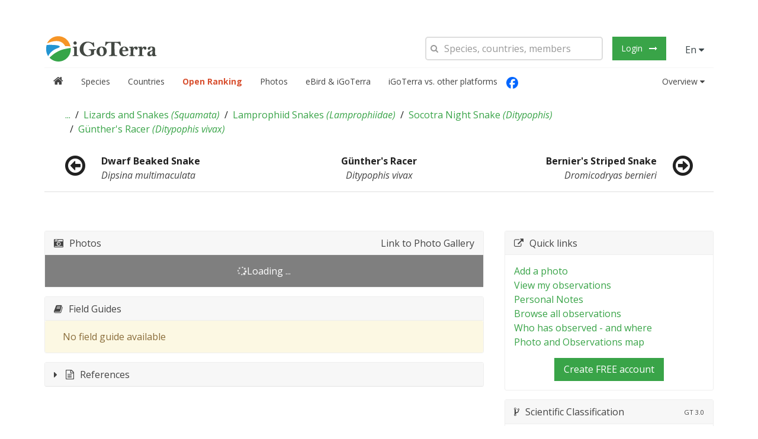

--- FILE ---
content_type: text/css
request_url: https://igoterra.com/style/main_igt-bundle.css?v=3.0.708
body_size: 23983
content:
@charset "UTF-8";@import url(https://fonts.googleapis.com/css?family=Merriweather:400,400italic,700,700italic|Open+Sans:400italic,600italic,700italic,400,600,700);html{font:normal 1rem / 1.5 "Open Sans","Helvetica Neue",Helvetica,Arial,sans-serif !important;-webkit-text-size-adjust:100%;-ms-text-size-adjust:100%;background:#fff;color:#444}body{margin:0}a{background:transparent}a:active,a:hover{outline:0}a,.igt-link{color:#39a448;text-decoration:none;cursor:pointer}a:hover,.igt-link:hover{color:#4ec25f}abbr[title]{border-bottom:1px dotted}b,strong{font-weight:bold}:not(pre)>code,:not(pre)>kbd,:not(pre)>samp{font-size:14px;font-family:"Open Sans","Helvetica Neue",Helvetica,Arial,sans-serif !important;color:#444;white-space:normal;background:#fff;border:1px solid #ddd;padding:10px;display:block;border-radius:5px}em{color:#444}ins{background:#ffa;color:#444;text-decoration:none}mark{background:#ffa;color:#444}q{font-style:italic}small{font-size:80%}sub,sup{font-size:75%;line-height:0;position:relative;vertical-align:baseline}sup{top:-0.5em}sub{bottom:-0.25em}img{max-width:100%;height:auto;box-sizing:border-box;border:0;vertical-align:middle}.igt-img-preserve,.igt-img-preserve img{max-width:none}svg:not(:root){overflow:hidden}blockquote,figure{margin:0}p,ul,ol,dl,blockquote,pre,address,fieldset,figure{margin:0 0 15px 0}*+p,*+ul,*+ol,*+dl,*+blockquote,*+pre,*+address,*+fieldset,*+figure{margin-top:15px}h1,h2,h3,h4,h5,h6{margin:0 0 15px 0;font-family:"Open Sans","Helvetica Neue",Helvetica,Arial,sans-serif !important;font-weight:600;color:#3c474b;text-transform:none}*+h1,*+h2,*+h3,*+h4,*+h5,*+h6{margin-top:25px}h1,.igt-h1{font-size:3.583rem;line-height:1.5}h2,.igt-h2{font-size:2.986rem;line-height:1.5}h3,.igt-h3{font-size:2.074rem;line-height:1.5}h4,.igt-h4{font-size:1.728rem;line-height:1.5}h5,.igt-h5{font-size:1.44rem;line-height:1.5}h6,.igt-h6{font-size:1.2rem;line-height:1.5}ul,ol{padding-left:30px}ul>li>ul,ul>li>ol,ol>li>ol,ol>li>ul{margin:0}dt{font-weight:bold}dd{margin-left:0}hr{box-sizing:content-box;height:0;margin:15px 0;border:0;border-top:2px solid #eee}address{font-style:normal}blockquote{padding-left:15px;border-left:5px solid #ddd;font-size:16px;line-height:22px;font-style:italic}pre{padding:10px;background:#f5f5f5;font:12px / 18px "Open Sans","Helvetica Neue",Helvetica,Arial,sans-serif !important;color:#444;-moz-tab-size:4;-o-tab-size:4;tab-size:4;overflow:auto}::-moz-selection{background:#39f;color:#fff;text-shadow:none}::selection{background:#39f;color:#fff;text-shadow:none}article,aside,details,figcaption,figure,footer,header,main,nav,section,summary{display:block}progress{vertical-align:baseline}audio:not([controls]){display:none}[hidden],template{display:none}iframe{border:0}@media screen and (max-width:400px){@-ms-viewport{width:device-width}}.igt-grid{display:-ms-flexbox;display:-webkit-flex;display:-webkit-box;display:flex;-ms-flex-wrap:wrap;-webkit-flex-wrap:wrap;flex-wrap:wrap;margin:0;padding:0;list-style:none}.igt-grid.igt-grid-multiple-rows{display:block}.igt-grid:before,.igt-grid:after{content:"";display:block;overflow:hidden}.igt-grid:after{clear:both}.igt-grid>*{-ms-flex:none;-webkit-flex:none;-webkit-box-flex:0;flex:none;margin:0;float:left}.igt-grid>*>:last-child{margin-bottom:0}.igt-grid{margin-left:-25px}.igt-grid>*{padding-left:25px}.igt-grid+.igt-grid,.igt-grid-margin,.igt-grid>*>.igt-panel+.igt-panel{margin-top:25px}@media(min-width:1220px){.igt-grid{margin-left:-35px}.igt-grid>*{padding-left:35px}.igt-grid+.igt-grid,.igt-grid-margin,.igt-grid>*>.igt-panel+.igt-panel{margin-top:35px}}.igt-grid-collapse{margin-left:0}.igt-grid-collapse>*{padding-left:0}.igt-grid-collapse+.igt-grid-collapse,.igt-grid-collapse>.igt-grid-margin,.igt-grid-collapse>*>.igt-panel+.igt-panel{margin-top:0}.igt-grid-small{margin-left:-10px}.igt-grid-small>*{padding-left:10px}.igt-grid-small+.igt-grid-small,.igt-grid-small>.igt-grid-margin,.igt-grid-small>*>.igt-panel+.igt-panel{margin-top:10px}.igt-grid-medium{margin-left:-25px}.igt-grid-medium>*{padding-left:25px}.igt-grid-medium+.igt-grid-medium,.igt-grid-medium>.igt-grid-margin,.igt-grid-medium>*>.igt-panel+.igt-panel{margin-top:25px}.igt-grid-divider:not(:empty){margin-left:-25px;margin-right:-25px}.igt-grid-divider>*{padding-left:25px;padding-right:25px}.igt-grid-divider>[class*='igt-width-1-']:not(.igt-width-1-1):nth-child(n+2),.igt-grid-divider>[class*='igt-width-2-']:nth-child(n+2),.igt-grid-divider>[class*='igt-width-3-']:nth-child(n+2),.igt-grid-divider>[class*='igt-width-4-']:nth-child(n+2),.igt-grid-divider>[class*='igt-width-5-']:nth-child(n+2),.igt-grid-divider>[class*='igt-width-6-']:nth-child(n+2),.igt-grid-divider>[class*='igt-width-7-']:nth-child(n+2),.igt-grid-divider>[class*='igt-width-8-']:nth-child(n+2),.igt-grid-divider>[class*='igt-width-9-']:nth-child(n+2){border-left:1px solid #ddd}@media(min-width:768px){.igt-grid-divider>[class*='igt-width-medium-']:not(.igt-width-medium-1-1):nth-child(n+2){border-left:1px solid #ddd}}@media(min-width:960px){.igt-grid-divider>[class*='igt-width-large-']:not(.igt-width-large-1-1):nth-child(n+2){border-left:1px solid #ddd}}@media(min-width:1220px){.igt-grid-divider:not(:empty){margin-left:-35px;margin-right:-35px}.igt-grid-divider>*{padding-left:35px;padding-right:35px}.igt-grid-divider:empty{margin-top:35px;margin-bottom:35px}}.igt-grid-divider:empty{margin:0;border-top:0;width:100%;float:left;clear:right}.igt-grid-match>*{display:-ms-flexbox;display:-webkit-flex;display:-webkit-box;display:flex}.igt-grid-match>*>*{-ms-flex:none;-webkit-flex:none;-webkit-box-flex:0;flex:none;-ms-flex-wrap:wrap;-webkit-flex-wrap:wrap;flex-wrap:wrap;box-sizing:border-box;width:100%}[class*='igt-grid-width']>*{box-sizing:border-box;width:100%}.igt-grid-width-1-2>*{width:50%}.igt-grid-width-1-3>*{width:33.333%}.igt-grid-width-1-4>*{width:25%}.igt-grid-width-1-5>*{width:20%}.igt-grid-width-1-6>*{width:16.666%}.igt-grid-width-1-10>*{width:10%}@media(min-width:480px){.igt-grid-width-small-1-2>*{width:50%}.igt-grid-width-small-1-3>*{width:33.333%}.igt-grid-width-small-1-4>*{width:25%}.igt-grid-width-small-1-5>*{width:20%}.igt-grid-width-small-1-6>*{width:16.666%}.igt-grid-width-small-1-10>*{width:10%}}@media(min-width:768px){.igt-grid-width-medium-1-2>*{width:50%}.igt-grid-width-medium-1-3>*{width:33.333%}.igt-grid-width-medium-1-4>*{width:25%}.igt-grid-width-medium-1-5>*{width:20%}.igt-grid-width-medium-1-6>*{width:16.666%}.igt-grid-width-medium-1-10>*{width:10%}}@media(min-width:960px){.igt-grid-width-large-1-2>*{width:50%}.igt-grid-width-large-1-3>*{width:33.333%}.igt-grid-width-large-1-4>*{width:25%}.igt-grid-width-large-1-5>*{width:20%}.igt-grid-width-large-1-6>*{width:16.666%}.igt-grid-width-large-1-10>*{width:10%}}@media(min-width:1220px){.igt-grid-width-xlarge-1-2>*{width:50%}.igt-grid-width-xlarge-1-3>*{width:33.333%}.igt-grid-width-xlarge-1-4>*{width:25%}.igt-grid-width-xlarge-1-5>*{width:20%}.igt-grid-width-xlarge-1-6>*{width:16.666%}.igt-grid-width-xlarge-1-10>*{width:10%}}[class*='igt-width']{box-sizing:border-box;width:100%;position:relative}.igt-width-1-1{width:100%}.igt-width-1-2,.igt-width-2-4,.igt-width-3-6,.igt-width-5-10{width:50%}.igt-width-1-3,.igt-width-2-6{width:33.333%}.igt-width-2-3,.igt-width-4-6{width:66.666%}.igt-width-1-4{width:25%}.igt-width-3-4{width:75%}.igt-width-1-5,.igt-width-2-10{width:20%}.igt-width-2-5,.igt-width-4-10{width:40%}.igt-width-3-5,.igt-width-6-10{width:60%}.igt-width-4-5,.igt-width-8-10{width:80%}.igt-width-1-6{width:16.666%}.igt-width-5-6{width:83.333%}.igt-width-1-10{width:10%}.igt-width-3-10{width:30%}.igt-width-7-10{width:70%}.igt-width-9-10{width:90%}@media(max-width:480px){.igt-width-small-0-0{display:none}.main__welcome{min-height:200px !important}.main__welcome>h1{font-size:1.5rem !important}}@media(min-width:480px){.igt-width-small-1-1{width:100%}.igt-width-small-1-2,.igt-width-small-2-4,.igt-width-small-3-6,.igt-width-small-5-10{width:50%}.igt-width-small-1-3,.igt-width-small-2-6{width:33.333%}.igt-width-small-2-3,.igt-width-small-4-6{width:66.666%}.igt-width-small-1-4{width:25%}.igt-width-small-3-4{width:75%}.igt-width-small-1-5,.igt-width-small-2-10{width:20%}.igt-width-small-2-5,.igt-width-small-4-10{width:40%}.igt-width-small-3-5,.igt-width-small-6-10{width:60%}.igt-width-small-4-5,.igt-width-small-8-10{width:80%}.igt-width-small-1-6{width:16.666%}.igt-width-small-5-6{width:83.333%}.igt-width-small-1-10{width:10%}.igt-width-small-3-10{width:30%}.igt-width-small-7-10{width:70%}.igt-width-small-9-10{width:90%}}@media(min-width:768px){.igt-width-medium-1-1{width:100%}.igt-width-medium-1-2,.igt-width-medium-2-4,.igt-width-medium-3-6,.igt-width-medium-5-10{width:50%}.igt-width-medium-1-3,.igt-width-medium-2-6{width:33.333%}.igt-width-medium-2-3,.igt-width-medium-4-6{width:66.666%}.igt-width-medium-1-4{width:25%}.igt-width-medium-3-4{width:75%}.igt-width-medium-1-5,.igt-width-medium-2-10{width:20%}.igt-width-medium-2-5,.igt-width-medium-4-10{width:40%}.igt-width-medium-3-5,.igt-width-medium-6-10{width:60%}.igt-width-medium-4-5,.igt-width-medium-8-10{width:80%}.igt-width-medium-1-6{width:16.666%}.igt-width-medium-5-6{width:83.333%}.igt-width-medium-1-10{width:10%}.igt-width-medium-3-10{width:30%}.igt-width-medium-7-10{width:70%}.igt-width-medium-9-10{width:90%}}@media(min-width:960px){.igt-width-large-1-1{width:100%}.igt-width-large-1-2,.igt-width-large-2-4,.igt-width-large-3-6,.igt-width-large-5-10{width:50%}.igt-width-large-1-3,.igt-width-large-2-6{width:33.333%}.igt-width-large-2-3,.igt-width-large-4-6{width:66.666%}.igt-width-large-1-4{width:25%}.igt-width-large-3-4{width:75%}.igt-width-large-1-5,.igt-width-large-2-10{width:20%}.igt-width-large-2-5,.igt-width-large-4-10{width:40%}.igt-width-large-3-5,.igt-width-large-6-10{width:60%}.igt-width-large-4-5,.igt-width-large-8-10{width:80%}.igt-width-large-1-6{width:16.666%}.igt-width-large-5-6{width:83.333%}.igt-width-large-1-10{width:10%}.igt-width-large-3-10{width:30%}.igt-width-large-7-10{width:70%}.igt-width-large-9-10{width:90%}}@media(min-width:768px){[class*='igt-push-'],[class*='igt-pull-']{position:relative}.igt-push-1-2,.igt-push-2-4,.igt-push-3-6,.igt-push-5-10{left:50%}.igt-push-1-3,.igt-push-2-6{left:33.333%}.igt-push-2-3,.igt-push-4-6{left:66.666%}.igt-push-1-4{left:25%}.igt-push-3-4{left:75%}.igt-push-1-5,.igt-push-2-10{left:20%}.igt-push-2-5,.igt-push-4-10{left:40%}.igt-push-3-5,.igt-push-6-10{left:60%}.igt-push-4-5,.igt-push-8-10{left:80%}.igt-push-1-6{left:16.666%}.igt-push-5-6{left:83.333%}.igt-push-1-10{left:10%}.igt-push-3-10{left:30%}.igt-push-7-10{left:70%}.igt-push-9-10{left:90%}.igt-pull-1-2,.igt-pull-2-4,.igt-pull-3-6,.igt-pull-5-10{left:-50%}.igt-pull-1-3,.igt-pull-2-6{left:-33.333%}.igt-pull-2-3,.igt-pull-4-6{left:-66.666%}.igt-pull-1-4{left:-25%}.igt-pull-3-4{left:-75%}.igt-pull-1-5,.igt-pull-2-10{left:-20%}.igt-pull-2-5,.igt-pull-4-10{left:-40%}.igt-pull-3-5,.igt-pull-6-10{left:-60%}.igt-pull-4-5,.igt-pull-8-10{left:-80%}.igt-pull-1-6{left:-16.666%}.igt-pull-5-6{left:-83.333%}.igt-pull-1-10{left:-10%}.igt-pull-3-10{left:-30%}.igt-pull-7-10{left:-70%}.igt-pull-9-10{left:-90%}}.igt-panel{display:block;position:relative}.igt-panel,.igt-panel:hover{text-decoration:none}.igt-panel:before,.igt-panel:after{content:"";display:table}.igt-panel:after{clear:both}.igt-panel>:not(.igt-panel-title):last-child{margin-bottom:0}.igt-panel-title{margin-top:0;margin-bottom:15px;font-size:16px;line-height:24px;font-weight:normal;text-transform:none;color:#444}.section-intro-primary .igt-panel-title i{color:#39a448;font-size:2.5rem}.igt-panel-badge{position:absolute;top:0;right:0;z-index:1}.igt-panel-teaser{margin-bottom:15px}.igt-panel-box{padding:15px;background:#f5f5f5;color:#444;border-radius:5px}.igt-panel-box-hover:hover{color:#444}.igt-panel-box .igt-panel-title{color:#444}.igt-panel-box .igt-panel-badge{top:10px;right:10px}.igt-panel-box .igt-panel-teaser{margin-top:-15px;margin-left:-15px;margin-right:-15px}.igt-panel-box>.igt-nav-side{margin:0 -15px}.igt-panel-box-primary{background-color:#fff;color:#444;border-color:#eee;border-style:solid;border-width:.25rem}.igt-panel-box-primary:hover,.igt-panel-box-primary-hover:hover{color:#444;border-color:#39a448}.igt-panel-box-primary .igt-panel-title{color:#444}.igt-panel-box-secondary{background-color:#fff;color:#444;box-shadow:0 2px 2px rgba(68,68,68,0.5)}.igt-panel-box-secondary-hover:hover{color:#444}.igt-panel-box-secondary .igt-panel-title{color:#444}.igt-panel-box-tertiary{background-color:#fff;border:1px solid #eee;color:#444;padding:0;border-radius:3px}.igt-panel-box-tertiary .igt-panel-title{background-color:#f7f7f7;color:#444;margin:0;padding:7.5px 15px;border-bottom:1px solid #eee;border-radius:3px 3px 0 0}.igt-panel-box-tertiary .igt-panel-title a,.igt-panel-box-tertiary .igt-panel-title a:hover{color:#444}.igt-panel-box-tertiary .igt-panel-title i{position:relative;padding-right:10px}.igt-panel-box-tertiary .igt-panel-body{padding:15px;color:#444}.igt-panel-box-tertiary .igt-form input{width:100%}.igt-panel-hover{padding:15px;color:#444}.igt-panel-hover:hover{background:#f5f5f5;color:#444}.igt-panel-hover .igt-panel-badge{top:10px;right:10px}.igt-panel-hover .igt-panel-teaser{margin-top:-15px;margin-left:-15px;margin-right:-15px}.igt-panel-header .igt-panel-title{padding-bottom:10px;border-bottom:1px solid #ddd;color:#444}.igt-panel-space{padding:30px}.igt-panel-space .igt-panel-badge{top:30px;right:30px}.igt-panel+.igt-panel-divider{margin-top:50px !important}.igt-panel+.igt-panel-divider:before{content:"";display:block;position:absolute;top:-25px;left:0;right:0;border-top:1px solid #ddd}@media(min-width:1220px){.igt-panel+.igt-panel-divider{margin-top:70px !important}.igt-panel+.igt-panel-divider:before{top:-35px}}.igt-block{position:relative;box-sizing:border-box;padding-top:20px;padding-bottom:20px}@media(min-width:768px){.igt-block{padding-top:50px;padding-bottom:50px}}.igt-block:before,.igt-block:after{content:"";display:table}.igt-block:after{clear:both}.igt-block>:last-child{margin-bottom:0}.igt-block-large{padding-top:20px;padding-bottom:20px}@media(min-width:768px){.igt-block-large{padding-top:50px;padding-bottom:50px}}@media(min-width:960px){.igt-block-large{padding-top:100px;padding-bottom:100px}}.igt-block-default{background:#fff}.igt-block-muted{background:#f6f6f7}.igt-block-primary{background:#39a448}.igt-block-secondary{background:#222}.igt-block-default+.igt-block-default,.igt-block-muted+.igt-block-muted,.igt-block-primary+.igt-block-primary,.igt-block-secondary+.igt-block-secondary{padding-top:0}.igt-article:before,.igt-article:after{content:"";display:table}.igt-article:after{clear:both}.igt-article>:last-child{margin-bottom:0}.igt-article+.igt-article{margin-top:25px}.igt-article-title{font-size:2.074rem;line-height:1.25;font-weight:600;text-transform:none;letter-spacing:-2px;margin-bottom:0}@media(min-width:767px){.igt-article-title{font-size:2.986rem}}.igt-article-title a{color:inherit;text-decoration:none}.igt-article-meta{font-size:1rem;line-height:1.5;color:#999}.igt-article-lead{color:#929aa0;font-family:"Merriweather",Georgia,serif;font-size:1.1rem;line-height:1.5;font-weight:400;width:100%;margin-left:auto;margin-right:auto;margin-top:0}@media(min-width:959px){.igt-text-center .igt-article-lead{max-width:80%}.section-intro-trips .igt-article-lead{max-width:100%}}@media(min-width:767px){.igt-article-lead{font-size:1.44rem}}.igt-article-divider{margin-bottom:25px;border-color:#eee}*+.igt-article-divider{margin-top:25px}.igt-comment-header{margin-bottom:15px}.igt-comment-header:before,.igt-comment-header:after{content:"";display:table}.igt-comment-header:after{clear:both}.igt-comment-avatar{margin:0 auto 15px auto;clear:both}.igt-comment-title{margin:5px 0 0 0;font-size:16px;line-height:22px}.igt-comment-meta{margin:2px 0 0 0;font-size:11px;line-height:16px;color:#999}.igt-comment-body>:last-child{margin-bottom:0}.igt-comment-list{padding:0;list-style:none}.igt-comment-list .igt-comment+ul{margin:15px 0 0 0;list-style:none}.igt-comment-list>li:nth-child(n+2),.igt-comment-list .igt-comment+ul>li:nth-child(n+2){margin-top:15px}@media(min-width:768px){.igt-comment-list .igt-comment+ul{padding-left:100px}}.igt-cover-background{background-position:50% 50%;background-size:cover;background-repeat:no-repeat}.igt-cover{overflow:hidden}.igt-cover-object{width:auto;height:auto;min-width:100%;min-height:100%;max-width:none;position:relative;left:50%;top:50%;-webkit-transform:translate(-50%,-50%);-ms-transform:translate(-50%,-50%);transform:translate(-50%,-50%)}[data-igt-cover]{position:relative;left:50%;top:50%;-webkit-transform:translate(-50%,-50%);-ms-transform:translate(-50%,-50%);transform:translate(-50%,-50%)}.igt-nav,.igt-nav ul{margin:0;padding:0;list-style:none}.igt-nav li>a{display:block;text-decoration:none}.igt-nav>li>a{padding:5px 15px}.igt-nav ul{padding-left:15px}.igt-nav ul a{padding:2px 0}.igt-nav li>a>div{font-size:12px;line-height:18px}.igt-nav-header{padding:5px 15px;text-transform:uppercase;font-weight:bold;font-size:12px;background:#eee}.igt-nav-header:not(:first-child){margin-top:15px}.igt-nav-divider{margin:9px 15px}ul.igt-nav-sub{padding:15px}.igt-nav-parent-icon>.igt-parent>a:after{content:"";width:20px;margin-right:-10px;float:right;font-family:FontAwesome;text-align:center}.igt-nav-parent-icon>.igt-parent.igt-open>a{background-color:rgba(0,0,0,0.05)}.igt-nav-parent-icon>.igt-parent.igt-open>a:after{content:""}.igt-nav-side>li>a{color:#444}.igt-nav-side>li>a:hover,.igt-nav-side>li>a:focus{background:rgba(0,0,0,0.05);color:#444;outline:0}.igt-nav-side>li.igt-active>a{background:#39a448;color:#fff}.igt-nav-side .igt-nav-header{color:#444}.igt-nav-side .igt-nav-divider{border-top:1px solid #ddd}.igt-nav-side ul a{color:#999}.igt-nav-side ul a:hover{color:#444}.igt-nav-dropdown>li>a{color:#444}.igt-nav-dropdown>li>a:hover,.igt-nav-dropdown>li>a:focus{background:#39a448;color:#fff;outline:0}.igt-nav-dropdown .igt-nav-header{color:#999}.igt-nav-dropdown .igt-nav-divider{border-top:1px solid #ddd}.igt-nav-dropdown ul a{color:#999}.igt-nav-dropdown ul a:hover{color:#444}.igt-nav-navbar>li>a{color:#444}.igt-nav-navbar>li>a:hover,.igt-nav-navbar>li>a:focus{background:#39a448;color:#fff;outline:0}.igt-nav-navbar .igt-nav-header{color:#999}.igt-nav-navbar .igt-nav-divider{border-top:1px solid #ddd}.igt-nav-navbar ul a{color:#999}.igt-nav-navbar ul a:hover{color:#444}.igt-nav-offcanvas>li>a{color:#444;padding:10px 15px}.igt-nav-offcanvas>.igt-open>a,html:not(.igt-touch) .igt-nav-offcanvas>li>a:hover,html:not(.igt-touch) .igt-nav-offcanvas>li>a:focus{background:#fafafa;color:#444;outline:0}html .igt-nav.igt-nav-offcanvas>li.igt-active>a{background:#39a448;color:#fff}.igt-nav-offcanvas .igt-nav-header{color:#777}.igt-nav-offcanvas .igt-nav-divider{border-top:1px solid #ddd}.igt-nav-offcanvas ul a{color:#444}html:not(.igt-touch) .igt-nav-offcanvas ul a:hover{background-color:#eee;color:#444}.igt-navbar{background:#fff;color:#444;height:7rem}.igt-navbar-top{height:4rem}.igt-navbar-top .igt-navbar-toggle,.igt-navbar-top .igt-help-toggle{display:none}.igt-navbar-top .igt-navbar-nav>li{margin-left:1rem}.igt-navbar-top .igt-button,.igt-navbar-top [data-igt-tooltip]{line-height:40px;height:40px}.igt-navbar-top .igt-button-primary{color:#fff;box-shadow:none;padding-right:40px !important}.igt-navbar-top .igt-button-primary:after{right:15px}.igt-navbar-top .igt-button-primary:hover{background-color:#4ec25f;color:#fff}.igt-navbar-top .igt-button-primary:focus{background-color:#2c7e37;color:#fff}.igt-navbar-top .igt-form .igt-button{background-color:#fff}.igt-navbar-top .igt-form .igt-button:hover{background-color:#f5f5f5}.igt-navbar-top .igt-form input{width:360px}.igt-navbar-top .igt-form .igt-button-primary{background:#39a448}.igt-navbar-top .igt-form .igt-button-primary:hover{background-color:#4ec25f;color:#fff}.igt-navbar-top .igt-form .igt-button-primary:focus{background-color:#2c7e37;color:#fff}@media(max-width:959px){.igt-navbar-top .igt-navbar-toggle,.igt-navbar-top .igt-help-toggle{display:block}.igt-navbar-top .igt-form input{width:240px}.igt-navbar-trips .igt-navbar-top .igt-form input{width:160px}}.igt-navbar-bottom{height:3rem;box-shadow:inset 0 1px 0 #f5f5f5}.igt-navbar-bottom>.igt-navbar-nav>li>a,.igt-navbar-bottom .igt-button-dropdown .igt-button,.igt-navbar-bottom .igt-navbar-flip>.igt-navbar-nav>li>a{height:48px;line-height:48px}@media(max-width:959px){.igt-navbar{height:3.5rem}.igt-navbar-top{height:3.5rem}.igt-navbar-top .igt-navbar-flip,.igt-navbar-bottom{display:none !important}}.igt-navbar-trips.igt-navbar{height:4rem}.igt-navbar-trips .igt-navbar-nav>li>a{height:40px;line-height:40px}.igt-navbar:before,.igt-navbar:after{content:"";display:table}.igt-navbar:after{clear:both}.igt-navbar-nav{margin:0;padding:0;list-style:none;float:left}.igt-navbar-nav>li{float:left;position:relative}.igt-navbar-nav>li>a{display:block;box-sizing:border-box;text-decoration:none;height:40px;padding:0 15px !important;line-height:40px;color:#444;font-size:14px;font-family:"Open Sans","Helvetica Neue",Helvetica,Arial,sans-serif;font-weight:normal}.igt-navbar-nav>li:hover>a,.igt-navbar-nav>li>a:focus,.igt-navbar-nav>li.igt-open>a{background-color:#f5f5f5;color:#444;outline:0}.igt-navbar-nav>li>a:active{background-color:#ddd;color:#444}.igt-navbar-nav>li.igt-active>a{background-color:#f5f5f5;color:#444}.igt-navbar-nav .igt-navbar-nav-subtitle{line-height:28px}.igt-navbar-nav-subtitle>div{margin-top:-6px;font-size:10px;line-height:12px}.igt-navbar-content,.igt-navbar-brand,.igt-navbar-toggle,.igt-help-toggle{box-sizing:border-box;display:block;height:40px;padding:0 15px;float:left}.igt-navbar-toggle,.igt-help-toggle{height:3.5rem;float:right}.igt-navbar-content:before,.igt-navbar-brand:before,.igt-navbar-toggle:before,.igt-help-toggle:before{content:'';display:inline-block;height:100%;vertical-align:middle}.igt-navbar-content+.igt-navbar-content:not(.igt-navbar-center){padding-left:0}.igt-navbar-content>a:not([class]){color:#07D}.igt-navbar-content>a:not([class]):hover{color:#059}.igt-navbar-brand{font-size:18px;color:#444;text-decoration:none;background-image:url(../images/logotype.png);background-repeat:no-repeat;background-position:left center;background-size:12rem;width:12rem;height:4rem}.svg .igt-navbar-brand{background-image:url(../images/logotype.svg)}.igt-navbar-trips .igt-navbar-brand{width:17.5rem}.igt-navbar-trips-pro .igt-navbar-brand{width:20.5rem}.igt-navbar-brand h1{text-indent:-9999px;visibility:hidden;font-size:0;line-height:1;display:none;visibility:hidden}@media(max-width:959px){.igt-navbar-brand{height:3.5rem}}.igt-navbar-brand:hover,.igt-navbar-brand:focus{color:#444;text-decoration:none;outline:0}.igt-navbar-toggle,.igt-help-toggle{font-size:18px;color:#444;text-decoration:none}.igt-navbar-toggle:hover,.igt-navbar-toggle:focus{color:#444;text-decoration:none;outline:0}.igt-navbar-toggle:after{content:"";font-family:FontAwesome;vertical-align:middle}.igt-navbar-toggle-alt:after{content:""}.igt-navbar-center{float:none;text-align:center;max-width:50%;margin-left:auto;margin-right:auto}.igt-navbar-flip{float:right}.igt-navbar-top .igt-navbar-flip{margin-top:12px}.igt-subnav{display:-ms-flexbox;display:-webkit-flex;display:-webkit-box;display:flex;-ms-flex-wrap:wrap;-webkit-flex-wrap:wrap;flex-wrap:wrap;margin-left:-10px;margin-top:-10px;padding:0;list-style:none}.igt-subnav>*{-ms-flex:none;-webkit-flex:none;-webkit-box-flex:0;flex:none;padding-left:10px;margin-top:10px;position:relative}.igt-subnav:before,.igt-subnav:after{content:"";display:block;overflow:hidden}.igt-subnav:after{clear:both}.igt-subnav>*{float:left}.igt-subnav>*>*{display:inline-block;color:#444}.igt-subnav>*>:hover,.igt-subnav>*>:focus{color:#07D;text-decoration:none}.igt-subnav>.igt-active>*{color:#07D}.igt-subnav-line>:before{content:"";display:inline-block;height:10px;vertical-align:middle}.igt-subnav-line>:nth-child(n+2):before{margin-right:10px;border-left:1px solid #ddd}.igt-subnav-pill>*>*{padding:3px 9px}.igt-subnav-pill>*>:hover,.igt-subnav-pill>*>:focus{background:#eee;color:#444;text-decoration:none;outline:0}.igt-subnav-pill>.igt-active>*{background:#39a448;color:#fff}.igt-subnav>.igt-disabled>*{background:0;color:#999;text-decoration:none;cursor:text}.igt-breadcrumb{padding:0;list-style:none;font-size:.001px}.igt-breadcrumb>li{font-size:1rem;vertical-align:top}.igt-breadcrumb>li,.igt-breadcrumb>li>a,.igt-breadcrumb>li>span{display:inline-block}.igt-breadcrumb>li:nth-child(n+2):before{content:"/";display:inline-block;margin:0 8px}.igt-breadcrumb>li:not(.igt-active)>span{color:#999}.igt-pagination{padding:0;list-style:none;text-align:center;font-size:.001px}.igt-pagination:before,.igt-pagination:after{content:"";display:table}.igt-pagination:after{clear:both}.igt-pagination>li{display:inline-block;font-size:1rem;vertical-align:top}.igt-pagination>li:nth-child(n+2){margin-left:5px}.igt-pagination>li>a,.igt-pagination>li>span{display:inline-block;min-width:16px;padding:5px 7px;line-height:20px;text-decoration:none;box-sizing:content-box;text-align:center;border-radius:3px}.igt-pagination>li>a{background:#f5f5f5;color:#444}.igt-pagination>li>a:hover,.igt-pagination>li>a:focus{background-color:#eee;color:#444;outline:0}.igt-pagination>li>a:active{background-color:#eee;color:#444}.igt-pagination>.igt-active>span{background:#39a448;color:#fff}.igt-pagination>.igt-disabled>span{background-color:#f5f5f5;color:#999}.igt-pagination-previous{float:left}.igt-pagination-next{float:right}.igt-pagination-left{text-align:left}.igt-pagination-right{text-align:right}.igt-tab{margin:0;padding:0;list-style:none;border-bottom:0 solid #ddd}.igt-tab:before,.igt-tab:after{content:"";display:table}.igt-tab:after{clear:both}.igt-tab>li{margin-bottom:0;float:left;position:relative}.igt-tab>li>a{display:block;padding:8px 12px 8px 12px;border:0 solid transparent;border-bottom-width:0;color:#39a448;text-decoration:none}.igt-tab>li:nth-child(n+2)>a{margin-left:5px}.igt-tab>li>a:hover,.igt-tab>li>a:focus,.igt-tab>li.igt-open>a{border-color:#f5f5f5;background:#f5f5f5;color:#4ec25f;outline:0}.igt-tab>li:not(.igt-active)>a:hover,.igt-tab>li:not(.igt-active)>a:focus,.igt-tab>li.igt-open:not(.igt-active)>a{margin-bottom:0;padding-bottom:8px}.igt-tab>li.igt-active>a{border-color:#ddd;border-bottom-color:transparent;background:#fff;color:#444}.igt-tab>li.igt-disabled>a{color:#999;cursor:text}.igt-tab>li.igt-disabled>a:hover,.igt-tab>li.igt-disabled>a:focus,.igt-tab>li.igt-disabled.igt-active>a{background:0;border-color:transparent}.igt-tab-flip>li{float:right}.igt-tab-flip>li:nth-child(n+2)>a{margin-left:0;margin-right:5px}.igt-tab>li.igt-tab-responsive>a{margin-left:0;margin-right:0}.igt-tab-responsive>a:before{content:"\f0c9\00a0";font-family:FontAwesome}.igt-tab-center{border-bottom:0 solid #ddd}.igt-tab-center-bottom{border-bottom:0;border-top:0 solid #ddd}.igt-tab-center:before,.igt-tab-center:after{content:"";display:table}.igt-tab-center:after{clear:both}.igt-tab-center .igt-tab{position:relative;right:50%;border:0;float:right}.igt-tab-center .igt-tab>li{position:relative;right:-50%}.igt-tab-center .igt-tab>li>a{text-align:center}.igt-tab-bottom{border-top:0 solid #ddd;border-bottom:0}.igt-tab-bottom>li{margin-top:0;margin-bottom:0}.igt-tab-bottom>li>a{padding-top:8px;padding-bottom:8px;border-bottom-width:0;border-top-width:0}.igt-tab-bottom>li:not(.igt-active)>a:hover,.igt-tab-bottom>li:not(.igt-active)>a:focus,.igt-tab-bottom>li.igt-open:not(.igt-active)>a{margin-bottom:0;margin-top:0;padding-bottom:8px;padding-top:8px}.igt-tab-bottom>li.igt-active>a{border-top-color:transparent;border-bottom-color:#ddd}.igt-tab-grid{margin-left:-5px;border-bottom:0;position:relative;z-index:0}.igt-tab-grid:before{display:block;position:absolute;left:5px;right:0;bottom:0;border-top:0 solid #ddd;z-index:-1}.igt-tab-grid>li:first-child>a{margin-left:5px}.igt-tab-grid>li>a{text-align:center}.igt-tab-grid.igt-tab-bottom{border-top:0}.igt-tab-grid.igt-tab-bottom:before{top:0;bottom:auto}@media(min-width:768px){.igt-tab-left,.igt-tab-right{border-bottom:0}.igt-tab-left>li,.igt-tab-right>li{margin-bottom:0;float:none}.igt-tab-left>li>a,.igt-tab-right>li>a{padding-top:8px;padding-bottom:8px}.igt-tab-left>li:nth-child(n+2)>a,.igt-tab-right>li:nth-child(n+2)>a{margin-left:0;margin-top:5px}.igt-tab-left>li.igt-active>a,.igt-tab-right>li.igt-active>a{border-color:#ddd}.igt-tab-left{border-right:0 solid #ddd}.igt-tab-left>li{margin-right:0}.igt-tab-left>li>a{border-bottom-width:0;border-right-width:0}.igt-tab-left>li:not(.igt-active)>a:hover,.igt-tab-left>li:not(.igt-active)>a:focus{margin-bottom:0;margin-right:0;padding-bottom:8px;padding-right:12px}.igt-tab-left>li.igt-active>a{border-right-color:transparent}.igt-tab-right{border-left:0 solid #ddd}.igt-tab-right>li{margin-left:0}.igt-tab-right>li>a{border-bottom-width:0;border-left-width:0}.igt-tab-right>li:not(.igt-active)>a:hover,.igt-tab-right>li:not(.igt-active)>a:focus{margin-bottom:0;margin-left:0;padding-bottom:8px;padding-left:12px}.igt-tab-right>li.igt-active>a{border-left-color:transparent}}.igt-thumbnav{display:-ms-flexbox;display:-webkit-flex;display:-webkit-box;display:flex;-ms-flex-wrap:wrap;-webkit-flex-wrap:wrap;flex-wrap:wrap;margin-left:-10px;margin-top:-10px;padding:0;list-style:none}.igt-thumbnav>*{-ms-flex:none;-webkit-flex:none;-webkit-box-flex:0;flex:none;padding-left:10px;margin-top:10px}.igt-thumbnav:before,.igt-thumbnav:after{content:"";display:block;overflow:hidden}.igt-thumbnav:after{clear:both}.igt-thumbnav>*{float:left}.igt-thumbnav>*>*{display:block;background:#fff}.igt-thumbnav>*>*>img{opacity:.7;-webkit-transition:opacity .15s linear;transition:opacity .15s linear}.igt-thumbnav>*>:hover>img,.igt-thumbnav>*>:focus>img{opacity:1}.igt-thumbnav>.igt-active>*>img{opacity:1}.igt-list{padding:0;list-style:none}.igt-list>li:before,.igt-list>li:after{content:"";display:table}.igt-list>li:after{clear:both}.igt-list>li>:last-child{margin-bottom:0}.igt-list ul{margin:0;padding-left:20px;list-style:none}.igt-list a i{padding-left:0}.igt-list-line>li:nth-child(n+2){margin-top:5px;padding-top:5px;border-top:1px solid #eee}.igt-list-striped>li{padding:5px 5px}.igt-list-striped>li:nth-of-type(odd){background:#f5f5f5}.igt-list-space>li:nth-child(n+2){margin-top:10px}@media(min-width:768px){.igt-description-list-horizontal{overflow:hidden}.igt-description-list-horizontal>dt{width:160px;float:left;clear:both;overflow:hidden;text-overflow:ellipsis;white-space:nowrap}.igt-description-list-horizontal>dd{margin-left:180px}}.igt-description-list-line>dt{font-weight:normal}.igt-description-list-line>dt:nth-child(n+2){margin-top:5px;padding-top:5px;border-top:1px solid #ddd}.igt-description-list-line>dd{color:#999}.igt-table{font-size:.875rem;border-collapse:collapse;border-spacing:0;width:100%;margin-bottom:15px}*+.igt-table{margin-top:15px}.igt-table th,.igt-table td{padding:8px 8px;border-bottom:1px solid #eee}.igt-table th{text-align:left;font-weight:600}.igt-table td{vertical-align:top;font-weight:400}.igt-table thead th{vertical-align:bottom}.igt-table-header-to-top thead th{vertical-align:top}.igt-table caption{text-align:left;color:#999}.igt-table tbody tr.igt-active{background:#eee}.igt-table-pricing p{margin:0 0 1rem 0;clear:both;display:block;font-family:"Merriweather",Georgia,serif;font-style:italic}.igt-table-pricing th td{min-width:12rem;width:32%;border-width:2px;padding:1rem;position:relative}.igt-table-pricing th td:first-child{width:4%;min-width:6rem;max-width:8rem}.igt-table-pricing thead th:last-child,.igt-table-pricing tfoot td:last-child{border-right:0}.igt-table-pricing tfoot td{border-top:2px solid #eee}.igt-table-pricing tbody td{padding-left:2.5rem;border-bottom:2px solid #fff;border-right:2px solid #fff}.igt-table-pricing tbody td:before{font-family:FontAwesome;vertical-align:middle;position:absolute;left:1rem}.igt-table-pricing tbody tr:last-child td{border-bottom:2px solid #eee}.igt-table-pricing thead th,.igt-table-pricing tfoot td{border-right:2px solid #eee}.igt-table-pricing tbody td:first-child:before{display:none}.igt-table-pricing tbody tr:last-child td .igt-table-pricing tbody td.no-access{background-color:#f2dede;color:#a94442}.igt-table-pricing tbody tr:last-child td .igt-table-pricing tbody td.no-access:before{content:""}.igt-table-pricing tbody td.limited-access{background-color:#fcf8e3;color:#8a6d3b}.igt-table-pricing tbody td.full-access{background-color:#dff0d8;color:#3c763d}.igt-table-pricing tbody td.limited-access:before,.igt-table-pricing tbody td.full-access:before{content:""}tbody tr:hover td{background-color:#eee}tbody tr:hover td.no-access{background-color:#e4b9b9}tbody tr:hover td.limited-access{background-color:#f7ecb5}tbody tr:hover td.full-access{background-color:#c1e2b3}.igt-table-middle,.igt-table-middle td{vertical-align:middle !important}.igt-table-striped tbody tr:nth-of-type(odd){background:#f5f5f5}.igt-table-condensed td{padding:4px 8px}.igt-table-hover tbody tr:hover{background:#eee;cursor:pointer}.igt-table a{font-weight:400}.igt-form input,.igt-form select,.igt-form textarea{box-sizing:border-box;margin:0;border-radius:5px;font:inherit;color:inherit}.igt-form select{text-transform:none}.igt-form optgroup{font:inherit;font-weight:bold}.igt-form input::-moz-focus-inner{border:0;padding:0}.igt-form input[type="checkbox"],.igt-form input[type="radio"]{padding:0}.igt-form input[type="checkbox"]:not(:disabled),.igt-form input[type="radio"]:not(:disabled){cursor:pointer}.igt-form textarea,.igt-form input:not([type]),.igt-form input[type="text"],.igt-form input[type="password"],.igt-form input[type="email"],.igt-form input[type="url"],.igt-form input[type="search"],.igt-form input[type="tel"],.igt-form input[type="number"],.igt-form input[type="datetime"]{-webkit-appearance:none}.igt-form input[type="search"]::-webkit-search-cancel-button,.igt-form input[type="search"]::-webkit-search-decoration{-webkit-appearance:none}.igt-form input[type="number"]::-webkit-inner-spin-button,.igt-form input[type="number"]::-webkit-outer-spin-button{height:auto}.igt-form fieldset{border:0;margin:0;padding:0}.igt-form .field+.field{margin-top:5px}.igt-form textarea{overflow:auto;vertical-align:top;padding-top:8px !important}.igt-form ::-moz-placeholder{opacity:1}.igt-form :invalid{box-shadow:none}.igt-form input:not([type="radio"]):not([type="checkbox"]),.igt-form select{vertical-align:middle}.igt-form select+select{margin-top:5px}table .igt-form select{height:32px;line-height:32px;font-size:.875rem}.igt-form>:last-child{margin-bottom:0}.igt-form select,.igt-form textarea,.igt-form input:not([type]),.igt-form input[type="text"],.igt-form input[type="password"],.igt-form input[type="datetime"],.igt-form input[type="datetime-local"],.igt-form input[type="date"],.igt-form input[type="month"],.igt-form input[type="time"],.igt-form input[type="week"],.igt-form input[type="number"],.igt-form input[type="email"],.igt-form input[type="url"],.igt-form input[type="search"],.igt-form input[type="tel"],.igt-form input[type="color"]{height:40px;max-width:100%;padding:5px 10px;border:2px solid #ddd;background:#fff;color:#444;-webkit-transition:all linear .2s;transition:all linear .2s}.igt-form select:focus,.igt-form textarea:focus,.igt-form input:not([type]):focus,.igt-form input[type="text"]:focus,.igt-form input[type="password"]:focus,.igt-form input[type="datetime"]:focus,.igt-form input[type="datetime-local"]:focus,.igt-form input[type="date"]:focus,.igt-form input[type="month"]:focus,.igt-form input[type="time"]:focus,.igt-form input[type="week"]:focus,.igt-form input[type="number"]:focus,.igt-form input[type="email"]:focus,.igt-form input[type="url"]:focus,.igt-form input[type="search"]:focus,.igt-form input[type="tel"]:focus,.igt-form input[type="color"]:focus{border-color:#b7b7b7;outline:0;background:#fff !important;color:#444}.igt-form select:disabled,.igt-form textarea:disabled,.igt-form input:not([type]):disabled,.igt-form input[type="text"]:disabled,.igt-form input[type="password"]:disabled,.igt-form input[type="datetime"]:disabled,.igt-form input[type="datetime-local"]:disabled,.igt-form input[type="date"]:disabled,.igt-form input[type="month"]:disabled,.igt-form input[type="time"]:disabled,.igt-form input[type="week"]:disabled,.igt-form input[type="number"]:disabled,.igt-form input[type="email"]:disabled,.igt-form input[type="url"]:disabled,.igt-form input[type="search"]:disabled,.igt-form input[type="tel"]:disabled,.igt-form input[type="color"]:disabled{border-color:#ddd;background-color:#f5f5f5;color:#999}.igt-form :-ms-input-placeholder{color:#999 !important}.igt-form ::-moz-placeholder{color:#999}.igt-form ::-webkit-input-placeholder{color:#999}.igt-form :disabled:-ms-input-placeholder{color:#999 !important}.igt-form :disabled::-moz-placeholder{color:#999}.igt-form :disabled::-webkit-input-placeholder{color:#999}.igt-form legend{width:100%;border:0;padding:0;padding-bottom:15px;font-size:18px;line-height:30px}.igt-form legend:after{content:"";display:block;border-bottom:1px solid #ddd;width:100%}select.igt-form-small,textarea.igt-form-small,input[type].igt-form-small,input:not([type]).igt-form-small{height:25px;padding:3px 3px;font-size:12px}select.igt-form-large,textarea.igt-form-large,input[type].igt-form-large,input:not([type]).igt-form-large{height:40px;padding:8px 6px;font-size:16px}.igt-form textarea,.igt-form select[multiple],.igt-form select[size]{height:auto}.igt-form-danger{border-color:#dc8d99 !important;background:#fff7f8 !important;color:#d85030 !important}.igt-form-success{border-color:#8ec73b !important;background:#fafff2 !important;color:#659f13 !important}.igt-form-blank{border-color:transparent !important;border-style:dashed !important;background:none !important}.igt-form-blank:focus{border-color:#ddd !important}input.igt-form-width-mini{width:40px}select.igt-form-width-mini{width:65px}.igt-form-width-small{width:130px}.igt-form-width-medium{width:200px}.igt-form-width-large{width:500px}.igt-form-row:before,.igt-form-row:after{content:"";display:table}.igt-form-row:after{clear:both}.igt-form-row+.igt-form-row{margin-top:15px}.igt-form-help-inline{display:inline-block;margin:0 0 0 10px}.igt-form-help-block{display:block;margin:5px 0 0 0}.igt-form-help-block.igt-alert{margin-top:5px}.igt-form-controls>:first-child{margin-top:0}.igt-form-controls>:last-child{margin-bottom:0}.igt-form-controls-condensed{margin:5px 0}.igt-form-stacked label,.igt-form-stacked .igt-form-label{display:block;margin-bottom:5px;font-weight:600}@media(max-width:959px){.igt-form-horizontal .igt-form-label{display:block;margin-bottom:5px;font-weight:600}}@media(min-width:960px){.igt-form-horizontal .igt-form-label{width:200px;margin-top:5px;float:left}.igt-form-horizontal .igt-form-controls{margin-left:215px}.igt-form-horizontal .igt-form-controls-text{padding-top:5px}}.igt-form-icon{display:inline-block;position:relative;max-width:100%}.igt-form-icon>[class*='igt-icon-']{position:absolute;top:50%;width:30px;margin-top:-7px;font-size:14px;color:#999;text-align:center;pointer-events:none}.igt-form-icon:not(.igt-form-icon-flip)>input{padding-left:30px !important}.igt-form-icon .field input{padding-left:30px !important}.igt-form-icon-flip>[class*='igt-icon-']{right:0}.igt-form-icon-flip>input{padding-right:30px !important}.igt-button::-moz-focus-inner{border:0;padding:0}.igt-button{-webkit-appearance:none;margin:0;border:0;overflow:visible;font:inherit;color:#3c474b;text-transform:none;display:inline-block;box-sizing:border-box;border-radius:0;padding:0 1rem;background:#eee;vertical-align:middle;position:relative;line-height:2.44rem;min-height:2.44rem;font-size:1rem;text-decoration:none;text-align:center}.igt-button i:not(.igt-icon-caret-down){padding-right:.5rem}.igt-button:not(:disabled){cursor:pointer}.igt-button:hover,.igt-button:focus{background-color:#f5f5f5;color:#3c474b;outline:0;text-decoration:none}.igt-button:active,.igt-button.igt-active{background-color:#ddd;color:#3c474b}.igt-button-primary{background-color:#39a448;color:#fff;padding-left:1.728rem;padding-right:3.456rem;box-shadow:0 2px 2px rgba(60,71,75,0.33)}.igt-form input.igt-button-primary{color:#fff !important}.igt-button-primary:after{content:"";font-family:FontAwesome;vertical-align:middle;position:absolute;right:1.728rem}.igt-button-primary:hover,.igt-button-primary:focus{background-color:#4ec25f;color:#fff}.igt-button-primary:active,.igt-button-primary.igt-active{background-color:#2c7e37;color:#fff}.igt-button-primary-reversed{background-color:#fff;color:#39a448;padding-left:1.728rem;padding-right:3.456rem;box-shadow:0 2px 2px rgba(60,71,75,0.33)}.igt-button-primary-reversed:after{content:"";font-family:FontAwesome;vertical-align:middle;position:absolute;right:1.728rem}.igt-button-primary-reversed:hover,.igt-button-primary-reversed:focus{background-color:#fff;color:#4ec25f}.igt-button-primary-reversed:active,.igt-button-primary-reversed.igt-active{background-color:#fff;color:#2c7e37}.igt-button-secondary{background-color:#39a448;color:#fff}.igt-form input.igt-button-secondary{color:#fff !important}.igt-button-secondary:hover,.igt-button-secondary:focus{background-color:#4ec25f;color:#fff}.igt-button-secondary:active,.igt-button-secondary.igt-active{background-color:#2c7e37;color:#fff}.igt-button-round{position:absolute;right:2rem;bottom:-2rem;width:4rem;height:4rem;line-height:4rem;padding:0 !important;margin:0;z-index:50;background:#fff;border-radius:50%;box-shadow:0 2px 2px rgba(68,68,68,0.5);font-size:1.5rem}.igt-button-round:after{font-family:FontAwesome;vertical-align:middle;content:""}.igt-button-success{background-color:#8cc14c;color:#fff}.igt-button-success:hover,.igt-button-success:focus{background-color:#8ec73b;color:#fff}.igt-button-success:active,.igt-button-success.igt-active{background-color:#72ae41;color:#fff}.igt-button-danger{background-color:#da314b;color:#fff}.igt-button-danger:hover,.igt-button-danger:focus{background-color:#e4354f;color:#fff}.igt-button-danger:active,.igt-button-danger.igt-active{background-color:#c91032;color:#fff}.igt-button:disabled{background-color:#f5f5f5;color:#999}.igt-button-link,.igt-button-link:hover,.igt-button-link:focus,.igt-button-link:active,.igt-button-link.igt-active,.igt-button-link:disabled{border-color:transparent;background:0}.igt-button-link{color:#07D}.igt-button-link:hover,.igt-button-link:focus,.igt-button-link:active,.igt-button-link.igt-active{color:#059;text-decoration:underline}.igt-button-link:disabled{color:#999}.igt-button-link:focus{outline:1px dotted}.igt-button-mini{min-height:1rem;padding:0 .5rem;line-height:1rem;font-size:.8rem}.igt-button-small{min-height:1.2rem;padding:.5rem .75rem;line-height:1.2rem;font-size:.9rem}.igt-button-large{min-height:1.728rem;padding:.75rem 1.728rem;line-height:1.728rem;font-size:1.2rem}.igt-button-group{display:inline-block;vertical-align:middle;position:relative;font-size:.001px;white-space:nowrap}.igt-button-group>*{display:inline-block}.igt-button-group .igt-button{vertical-align:top;border-radius:0;box-shadow:inset -1px 0 0 rgba(68,68,68,0.25),inset 1px 0 0 rgba(255,255,255,0.25)}.igt-button-group .igt-button:first-child{border-radius:0;box-shadow:inset -1px 0 0 rgba(68,68,68,0.25)}.igt-button-group .igt-button:last-child{border-radius:0;box-shadow:inset 1px 0 0 rgba(255,255,255,0.25)}.igt-button-group>div>.igt-button:first-child{border-radius:0;box-shadow:inset 1px 0 0 rgba(255,255,255,0.25)}.igt-button-dropdown{display:inline-block;vertical-align:middle;position:relative}.igt-button-dropdown .igt-button{border-radius:0;background-color:#fff}.igt-button-dropdown .igt-button:hover{background-color:#f5f5f5}.igt-button-dropdown .igt-button-secondary{background-color:#39a448;border-radius:0}.igt-button-dropdown .igt-button-success{background-color:#8cc14c}.igt-button-dropdown .igt-button-danger{background-color:#da314b}.igt-button-dropdown.igt-open .igt-button{background-color:#f5f5f5}@font-face{font-family:'FontAwesome';src:url("https://cdnjs.cloudflare.com/ajax/libs/font-awesome/4.7.0/fonts/fontawesome-webfont.eot");src:url("https://cdnjs.cloudflare.com/ajax/libs/font-awesome/4.7.0/fonts/fontawesome-webfont.eot") format("embedded-opentype"),url("https://cdnjs.cloudflare.com/ajax/libs/font-awesome/4.7.0/fonts/fontawesome-webfont.woff2") format("woff2"),url("https://cdnjs.cloudflare.com/ajax/libs/font-awesome/4.7.0/fonts/fontawesome-webfont.woff") format("woff"),url("https://cdnjs.cloudflare.com/ajax/libs/font-awesome/4.7.0/fonts/fontawesome-webfont.ttf") format("truetype");font-weight:normal;font-style:normal}[class*='igt-icon-']{font-family:FontAwesome;display:inline-block;font-weight:normal;font-style:normal;line-height:1;-webkit-font-smoothing:antialiased;-moz-osx-font-smoothing:grayscale}[class*='igt-icon-'],[class*='igt-icon-']:hover,[class*='igt-icon-']:focus{text-decoration:none}.igt-icon-small{font-size:150% !important;vertical-align:-10%}.igt-icon-medium{font-size:200% !important;vertical-align:-16%}.igt-icon-large{font-size:250% !important;vertical-align:-22%}.igt-icon-justify{width:1em;text-align:center}.igt-icon-spin{display:inline-block;-webkit-animation:igt-rotate 2s infinite linear;animation:igt-rotate 2s infinite linear}.igt-icon-hover{color:#999}.igt-icon-hover:hover{color:#444}.igt-icon-button{box-sizing:border-box;display:inline-block;width:35px;height:35px;border-radius:3px;background:#eee;line-height:35px;color:#444;font-size:18px;text-align:center}.igt-icon-button:hover,.igt-icon-button:focus{background-color:#f5f5f5;color:#444;outline:0}.igt-icon-button:active{background-color:#ddd;color:#444}.igt-icon-glass:before{content:"\f000"}.igt-icon-music:before{content:"\f001"}.igt-icon-search:before{content:"\f002"}.igt-icon-envelope-o:before{content:"\f003"}.igt-icon-heart:before{content:"\f004"}.igt-icon-star:before{content:"\f005"}.igt-icon-star-o:before{content:"\f006"}.igt-icon-user:before{content:"\f007"}.igt-icon-film:before{content:"\f008"}.igt-icon-th-large:before{content:"\f009"}.igt-icon-th:before{content:"\f00a"}.igt-icon-th-list:before{content:"\f00b"}.igt-icon-check:before{content:"\f00c"}.igt-icon-remove:before,.igt-icon-close:before,.igt-icon-times:before{content:"\f00d"}.igt-icon-search-plus:before{content:"\f00e"}.igt-icon-search-minus:before{content:"\f010"}.igt-icon-power-off:before{content:"\f011"}.igt-icon-signal:before{content:"\f012"}.igt-icon-gear:before,.igt-icon-cog:before{content:"\f013"}.igt-icon-trash-o:before{content:"\f014"}.igt-icon-home:before{content:"\f015"}.igt-icon-file-o:before{content:"\f016"}.igt-icon-clock-o:before{content:"\f017"}.igt-icon-road:before{content:"\f018"}.igt-icon-download:before{content:"\f019"}.igt-icon-arrow-circle-o-down:before{content:"\f01a"}.igt-icon-arrow-circle-o-up:before{content:"\f01b"}.igt-icon-inbox:before{content:"\f01c"}.igt-icon-play-circle-o:before{content:"\f01d"}.igt-icon-rotate-right:before,.igt-icon-repeat:before{content:"\f01e"}.igt-icon-refresh:before{content:"\f021"}.igt-icon-list-alt:before{content:"\f022"}.igt-icon-lock:before{content:"\f023"}.igt-icon-flag:before{content:"\f024"}.igt-icon-headphones:before{content:"\f025"}.igt-icon-volume-off:before{content:"\f026"}.igt-icon-volume-down:before{content:"\f027"}.igt-icon-volume-up:before{content:"\f028"}.igt-icon-qrcode:before{content:"\f029"}.igt-icon-barcode:before{content:"\f02a"}.igt-icon-tag:before{content:"\f02b"}.igt-icon-tags:before{content:"\f02c"}.igt-icon-book:before{content:"\f02d"}.igt-icon-bookmark:before{content:"\f02e"}.igt-icon-print:before{content:"\f02f"}.igt-icon-camera:before{content:"\f030"}.igt-icon-font:before{content:"\f031"}.igt-icon-bold:before{content:"\f032"}.igt-icon-italic:before{content:"\f033"}.igt-icon-text-height:before{content:"\f034"}.igt-icon-text-width:before{content:"\f035"}.igt-icon-align-left:before{content:"\f036"}.igt-icon-align-center:before{content:"\f037"}.igt-icon-align-right:before{content:"\f038"}.igt-icon-align-justify:before{content:"\f039"}.igt-icon-list:before{content:"\f03a"}.igt-icon-dedent:before,.igt-icon-outdent:before{content:"\f03b"}.igt-icon-indent:before{content:"\f03c"}.igt-icon-video-camera:before{content:"\f03d"}.igt-icon-photo:before,.igt-icon-image:before,.igt-icon-picture-o:before{content:"\f03e"}.igt-icon-pencil:before{content:"\f040"}.igt-icon-map-marker:before{content:"\f041"}.igt-icon-adjust:before{content:"\f042"}.igt-icon-tint:before{content:"\f043"}.igt-icon-edit:before,.igt-icon-pencil-square-o:before{content:"\f044"}.igt-icon-share-square-o:before{content:"\f045"}.igt-icon-check-square-o:before{content:"\f046"}.igt-icon-arrows:before{content:"\f047"}.igt-icon-step-backward:before{content:"\f048"}.igt-icon-fast-backward:before{content:"\f049"}.igt-icon-backward:before{content:"\f04a"}.igt-icon-play:before{content:"\f04b"}.igt-icon-pause:before{content:"\f04c"}.igt-icon-stop:before{content:"\f04d"}.igt-icon-forward:before{content:"\f04e"}.igt-icon-fast-forward:before{content:"\f050"}.igt-icon-step-forward:before{content:"\f051"}.igt-icon-eject:before{content:"\f052"}.igt-icon-chevron-left:before{content:"\f053"}.igt-icon-chevron-right:before{content:"\f054"}.igt-icon-plus-circle:before{content:"\f055"}.igt-icon-minus-circle:before{content:"\f056"}.igt-icon-times-circle:before{content:"\f057"}.igt-icon-check-circle:before{content:"\f058"}.igt-icon-question-circle:before{content:"\f059"}.igt-icon-info-circle:before{content:"\f05a"}.igt-icon-crosshairs:before{content:"\f05b"}.igt-icon-times-circle-o:before{content:"\f05c"}.igt-icon-check-circle-o:before{content:"\f05d"}.igt-icon-ban:before{content:"\f05e"}.igt-icon-arrow-left:before{content:"\f060"}.igt-icon-arrow-right:before{content:"\f061"}.igt-icon-arrow-up:before{content:"\f062"}.igt-icon-arrow-down:before{content:"\f063"}.igt-icon-mail-forward:before,.igt-icon-share:before{content:"\f064"}.igt-icon-expand:before{content:"\f065"}.igt-icon-compress:before{content:"\f066"}.igt-icon-plus:before{content:"\f067"}.igt-icon-minus:before{content:"\f068"}.igt-icon-asterisk:before{content:"\f069"}.igt-icon-exclamation-circle:before{content:"\f06a"}.igt-icon-gift:before{content:"\f06b"}.igt-icon-leaf:before{content:"\f06c"}.igt-icon-fire:before{content:"\f06d"}.igt-icon-eye:before{content:"\f06e"}.igt-icon-eye-slash:before{content:"\f070"}.igt-icon-warning:before,.igt-icon-exclamation-triangle:before{content:"\f071"}.igt-icon-plane:before{content:"\f072"}.igt-icon-calendar:before{content:"\f073"}.igt-icon-random:before{content:"\f074"}.igt-icon-comment:before{content:"\f075"}.igt-icon-magnet:before{content:"\f076"}.igt-icon-chevron-up:before{content:"\f077"}.igt-icon-chevron-down:before{content:"\f078"}.igt-icon-retweet:before{content:"\f079"}.igt-icon-shopping-cart:before{content:"\f07a"}.igt-icon-folder:before{content:"\f07b"}.igt-icon-folder-open:before{content:"\f07c"}.igt-icon-arrows-v:before{content:"\f07d"}.igt-icon-arrows-h:before{content:"\f07e"}.igt-icon-bar-chart-o:before,.igt-icon-bar-chart:before{content:"\f080"}.igt-icon-twitter-square:before{content:"\f081"}.igt-icon-facebook-square:before{content:"\f082"}.igt-icon-camera-retro:before{content:"\f083"}.igt-icon-key:before{content:"\f084"}.igt-icon-gears:before,.igt-icon-cogs:before{content:"\f085"}.igt-icon-comments:before{content:"\f086"}.igt-icon-thumbs-o-up:before{content:"\f087"}.igt-icon-thumbs-o-down:before{content:"\f088"}.igt-icon-star-half:before{content:"\f089"}.igt-icon-heart-o:before{content:"\f08a"}.igt-icon-sign-out:before{content:"\f08b"}.igt-icon-linkedin-square:before{content:"\f08c"}.igt-icon-thumb-tack:before{content:"\f08d"}.igt-icon-external-link:before{content:"\f08e"}.igt-icon-sign-in:before{content:"\f090"}.igt-icon-trophy:before{content:"\f091"}.igt-icon-github-square:before{content:"\f092"}.igt-icon-upload:before{content:"\f093"}.igt-icon-lemon-o:before{content:"\f094"}.igt-icon-phone:before{content:"\f095"}.igt-icon-square-o:before{content:"\f096"}.igt-icon-bookmark-o:before{content:"\f097"}.igt-icon-phone-square:before{content:"\f098"}.igt-icon-twitter:before{content:"\f099"}.igt-icon-facebook-f:before,.igt-icon-facebook:before{content:"\f09a"}.igt-icon-github:before{content:"\f09b"}.igt-icon-unlock:before{content:"\f09c"}.igt-icon-credit-card:before{content:"\f09d"}.igt-icon-rss:before{content:"\f09e"}.igt-icon-hdd-o:before{content:"\f0a0"}.igt-icon-bullhorn:before{content:"\f0a1"}.igt-icon-bell:before{content:"\f0f3"}.igt-icon-certificate:before{content:"\f0a3"}.igt-icon-hand-o-right:before{content:"\f0a4"}.igt-icon-hand-o-left:before{content:"\f0a5"}.igt-icon-hand-o-up:before{content:"\f0a6"}.igt-icon-hand-o-down:before{content:"\f0a7"}.igt-icon-arrow-circle-left:before{content:"\f0a8"}.igt-icon-arrow-circle-right:before{content:"\f0a9"}.igt-icon-arrow-circle-up:before{content:"\f0aa"}.igt-icon-arrow-circle-down:before{content:"\f0ab"}.igt-icon-globe:before{content:"\f0ac"}.igt-icon-wrench:before{content:"\f0ad"}.igt-icon-tasks:before{content:"\f0ae"}.igt-icon-filter:before{content:"\f0b0"}.igt-icon-briefcase:before{content:"\f0b1"}.igt-icon-arrows-alt:before{content:"\f0b2"}.igt-icon-group:before,.igt-icon-users:before{content:"\f0c0"}.igt-icon-chain:before,.igt-icon-link:before{content:"\f0c1"}.igt-icon-cloud:before{content:"\f0c2"}.igt-icon-flask:before{content:"\f0c3"}.igt-icon-cut:before,.igt-icon-scissors:before{content:"\f0c4"}.igt-icon-copy:before,.igt-icon-files-o:before{content:"\f0c5"}.igt-icon-paperclip:before{content:"\f0c6"}.igt-icon-save:before,.igt-icon-floppy-o:before{content:"\f0c7"}.igt-icon-square:before{content:"\f0c8"}.igt-icon-navicon:before,.igt-icon-reorder:before,.igt-icon-bars:before{content:"\f0c9"}.igt-icon-list-ul:before{content:"\f0ca"}.igt-icon-list-ol:before{content:"\f0cb"}.igt-icon-strikethrough:before{content:"\f0cc"}.igt-icon-underline:before{content:"\f0cd"}.igt-icon-table:before{content:"\f0ce"}.igt-icon-magic:before{content:"\f0d0"}.igt-icon-truck:before{content:"\f0d1"}.igt-icon-pinterest:before{content:"\f0d2"}.igt-icon-pinterest-square:before{content:"\f0d3"}.igt-icon-google-plus-square:before{content:"\f0d4"}.igt-icon-google-plus:before{content:"\f0d5"}.igt-icon-money:before{content:"\f0d6"}.igt-icon-caret-down:before{content:"\f0d7"}.igt-icon-caret-up:before{content:"\f0d8"}.igt-icon-caret-left:before{content:"\f0d9"}.igt-icon-caret-right:before{content:"\f0da"}.igt-icon-columns:before{content:"\f0db"}.igt-icon-unsorted:before,.igt-icon-sort:before{content:"\f0dc"}.igt-icon-sort-down:before,.igt-icon-sort-desc:before{content:"\f0dd"}.igt-icon-sort-up:before,.igt-icon-sort-asc:before{content:"\f0de"}.igt-icon-envelope:before{content:"\f0e0"}.igt-icon-linkedin:before{content:"\f0e1"}.igt-icon-rotate-left:before,.igt-icon-undo:before{content:"\f0e2"}.igt-icon-legal:before,.igt-icon-gavel:before{content:"\f0e3"}.igt-icon-dashboard:before,.igt-icon-tachometer:before{content:"\f0e4"}.igt-icon-comment-o:before{content:"\f0e5"}.igt-icon-comments-o:before{content:"\f0e6"}.igt-icon-flash:before,.igt-icon-bolt:before{content:"\f0e7"}.igt-icon-sitemap:before{content:"\f0e8"}.igt-icon-umbrella:before{content:"\f0e9"}.igt-icon-paste:before,.igt-icon-clipboard:before{content:"\f0ea"}.igt-icon-lightbulb-o:before{content:"\f0eb"}.igt-icon-exchange:before{content:"\f0ec"}.igt-icon-cloud-download:before{content:"\f0ed"}.igt-icon-cloud-upload:before{content:"\f0ee"}.igt-icon-user-md:before{content:"\f0f0"}.igt-icon-stethoscope:before{content:"\f0f1"}.igt-icon-suitcase:before{content:"\f0f2"}.igt-icon-bell-o:before{content:"\f0a2"}.igt-icon-coffee:before{content:"\f0f4"}.igt-icon-cutlery:before{content:"\f0f5"}.igt-icon-file-text-o:before{content:"\f0f6"}.igt-icon-building-o:before{content:"\f0f7"}.igt-icon-hospital-o:before{content:"\f0f8"}.igt-icon-ambulance:before{content:"\f0f9"}.igt-icon-medkit:before{content:"\f0fa"}.igt-icon-fighter-jet:before{content:"\f0fb"}.igt-icon-beer:before{content:"\f0fc"}.igt-icon-h-square:before{content:"\f0fd"}.igt-icon-plus-square:before{content:"\f0fe"}.igt-icon-angle-double-left:before{content:"\f100"}.igt-icon-angle-double-right:before{content:"\f101"}.igt-icon-angle-double-up:before{content:"\f102"}.igt-icon-angle-double-down:before{content:"\f103"}.igt-icon-angle-left:before{content:"\f104"}.igt-icon-angle-right:before{content:"\f105"}.igt-icon-angle-up:before{content:"\f106"}.igt-icon-angle-down:before{content:"\f107"}.igt-icon-desktop:before{content:"\f108"}.igt-icon-laptop:before{content:"\f109"}.igt-icon-tablet:before{content:"\f10a"}.igt-icon-mobile-phone:before,.igt-icon-mobile:before{content:"\f10b"}.igt-icon-circle-o:before{content:"\f10c"}.igt-icon-quote-left:before{content:"\f10d"}.igt-icon-quote-right:before{content:"\f10e"}.igt-icon-spinner:before{content:"\f110"}.igt-icon-circle:before{content:"\f111"}.igt-icon-mail-reply:before,.igt-icon-reply:before{content:"\f112"}.igt-icon-github-alt:before{content:"\f113"}.igt-icon-folder-o:before{content:"\f114"}.igt-icon-folder-open-o:before{content:"\f115"}.igt-icon-smile-o:before{content:"\f118"}.igt-icon-frown-o:before{content:"\f119"}.igt-icon-meh-o:before{content:"\f11a"}.igt-icon-gamepad:before{content:"\f11b"}.igt-icon-keyboard-o:before{content:"\f11c"}.igt-icon-flag-o:before{content:"\f11d"}.igt-icon-flag-checkered:before{content:"\f11e"}.igt-icon-terminal:before{content:"\f120"}.igt-icon-code:before{content:"\f121"}.igt-icon-mail-reply-all:before,.igt-icon-reply-all:before{content:"\f122"}.igt-icon-star-half-empty:before,.igt-icon-star-half-full:before,.igt-icon-star-half-o:before{content:"\f123"}.igt-icon-location-arrow:before{content:"\f124"}.igt-icon-crop:before{content:"\f125"}.igt-icon-code-fork:before{content:"\f126"}.igt-icon-unlink:before,.igt-icon-chain-broken:before{content:"\f127"}.igt-icon-question:before{content:"\f128"}.igt-icon-info:before{content:"\f129"}.igt-icon-exclamation:before{content:"\f12a"}.igt-icon-superscript:before{content:"\f12b"}.igt-icon-subscript:before{content:"\f12c"}.igt-icon-eraser:before{content:"\f12d"}.igt-icon-puzzle-piece:before{content:"\f12e"}.igt-icon-microphone:before{content:"\f130"}.igt-icon-microphone-slash:before{content:"\f131"}.igt-icon-shield:before{content:"\f132"}.igt-icon-calendar-o:before{content:"\f133"}.igt-icon-fire-extinguisher:before{content:"\f134"}.igt-icon-rocket:before{content:"\f135"}.igt-icon-maxcdn:before{content:"\f136"}.igt-icon-chevron-circle-left:before{content:"\f137"}.igt-icon-chevron-circle-right:before{content:"\f138"}.igt-icon-chevron-circle-up:before{content:"\f139"}.igt-icon-chevron-circle-down:before{content:"\f13a"}.igt-icon-html5:before{content:"\f13b"}.igt-icon-css3:before{content:"\f13c"}.igt-icon-anchor:before{content:"\f13d"}.igt-icon-unlock-alt:before{content:"\f13e"}.igt-icon-bullseye:before{content:"\f140"}.igt-icon-ellipsis-h:before{content:"\f141"}.igt-icon-ellipsis-v:before{content:"\f142"}.igt-icon-rss-square:before{content:"\f143"}.igt-icon-play-circle:before{content:"\f144"}.igt-icon-ticket:before{content:"\f145"}.igt-icon-minus-square:before{content:"\f146"}.igt-icon-minus-square-o:before{content:"\f147"}.igt-icon-level-up:before{content:"\f148"}.igt-icon-level-down:before{content:"\f149"}.igt-icon-check-square:before{content:"\f14a"}.igt-icon-pencil-square:before{content:"\f14b"}.igt-icon-external-link-square:before{content:"\f14c"}.igt-icon-share-square:before{content:"\f14d"}.igt-icon-compass:before{content:"\f14e"}.igt-icon-toggle-down:before,.igt-icon-caret-square-o-down:before{content:"\f150"}.igt-icon-toggle-up:before,.igt-icon-caret-square-o-up:before{content:"\f151"}.igt-icon-toggle-right:before,.igt-icon-caret-square-o-right:before{content:"\f152"}.igt-icon-euro:before,.igt-icon-eur:before{content:"\f153"}.igt-icon-gbp:before{content:"\f154"}.igt-icon-dollar:before,.igt-icon-usd:before{content:"\f155"}.igt-icon-rupee:before,.igt-icon-inr:before{content:"\f156"}.igt-icon-cny:before,.igt-icon-rmb:before,.igt-icon-yen:before,.igt-icon-jpy:before{content:"\f157"}.igt-icon-ruble:before,.igt-icon-rouble:before,.igt-icon-rub:before{content:"\f158"}.igt-icon-won:before,.igt-icon-krw:before{content:"\f159"}.igt-icon-bitcoin:before,.igt-icon-btc:before{content:"\f15a"}.igt-icon-file:before{content:"\f15b"}.igt-icon-file-text:before{content:"\f15c"}.igt-icon-sort-alpha-asc:before{content:"\f15d"}.igt-icon-sort-alpha-desc:before{content:"\f15e"}.igt-icon-sort-amount-asc:before{content:"\f160"}.igt-icon-sort-amount-desc:before{content:"\f161"}.igt-icon-sort-numeric-asc:before{content:"\f162"}.igt-icon-sort-numeric-desc:before{content:"\f163"}.igt-icon-thumbs-up:before{content:"\f164"}.igt-icon-thumbs-down:before{content:"\f165"}.igt-icon-youtube-square:before{content:"\f166"}.igt-icon-youtube:before{content:"\f167"}.igt-icon-xing:before{content:"\f168"}.igt-icon-xing-square:before{content:"\f169"}.igt-icon-youtube-play:before{content:"\f16a"}.igt-icon-dropbox:before{content:"\f16b"}.igt-icon-stack-overflow:before{content:"\f16c"}.igt-icon-instagram:before{content:"\f16d"}.igt-icon-flickr:before{content:"\f16e"}.igt-icon-adn:before{content:"\f170"}.igt-icon-bitbucket:before{content:"\f171"}.igt-icon-bitbucket-square:before{content:"\f172"}.igt-icon-tumblr:before{content:"\f173"}.igt-icon-tumblr-square:before{content:"\f174"}.igt-icon-long-arrow-down:before{content:"\f175"}.igt-icon-long-arrow-up:before{content:"\f176"}.igt-icon-long-arrow-left:before{content:"\f177"}.igt-icon-long-arrow-right:before{content:"\f178"}.igt-icon-apple:before{content:"\f179"}.igt-icon-windows:before{content:"\f17a"}.igt-icon-android:before{content:"\f17b"}.igt-icon-linux:before{content:"\f17c"}.igt-icon-dribbble:before{content:"\f17d"}.igt-icon-skype:before{content:"\f17e"}.igt-icon-foursquare:before{content:"\f180"}.igt-icon-trello:before{content:"\f181"}.igt-icon-female:before{content:"\f182"}.igt-icon-male:before{content:"\f183"}.igt-icon-gittip:before,.igt-icon-gratipay:before{content:"\f184"}.igt-icon-sun-o:before{content:"\f185"}.igt-icon-moon-o:before{content:"\f186"}.igt-icon-archive:before{content:"\f187"}.igt-icon-bug:before{content:"\f188"}.igt-icon-vk:before{content:"\f189"}.igt-icon-weibo:before{content:"\f18a"}.igt-icon-renren:before{content:"\f18b"}.igt-icon-pagelines:before{content:"\f18c"}.igt-icon-stack-exchange:before{content:"\f18d"}.igt-icon-arrow-circle-o-right:before{content:"\f18e"}.igt-icon-arrow-circle-o-left:before{content:"\f190"}.igt-icon-toggle-left:before,.igt-icon-caret-square-o-left:before{content:"\f191"}.igt-icon-dot-circle-o:before{content:"\f192"}.igt-icon-wheelchair:before{content:"\f193"}.igt-icon-vimeo-square:before{content:"\f194"}.igt-icon-turkish-lira:before,.igt-icon-try:before{content:"\f195"}.igt-icon-plus-square-o:before{content:"\f196"}.igt-icon-space-shuttle:before{content:"\f197"}.igt-icon-slack:before{content:"\f198"}.igt-icon-envelope-square:before{content:"\f199"}.igt-icon-wordpress:before{content:"\f19a"}.igt-icon-openid:before{content:"\f19b"}.igt-icon-institution:before,.igt-icon-bank:before,.igt-icon-university:before{content:"\f19c"}.igt-icon-mortar-board:before,.igt-icon-graduation-cap:before{content:"\f19d"}.igt-icon-yahoo:before{content:"\f19e"}.igt-icon-google:before{content:"\f1a0"}.igt-icon-reddit:before{content:"\f1a1"}.igt-icon-reddit-square:before{content:"\f1a2"}.igt-icon-stumbleupon-circle:before{content:"\f1a3"}.igt-icon-stumbleupon:before{content:"\f1a4"}.igt-icon-delicious:before{content:"\f1a5"}.igt-icon-digg:before{content:"\f1a6"}.igt-icon-pied-piper:before{content:"\f1a7"}.igt-icon-pied-piper-alt:before{content:"\f1a8"}.igt-icon-drupal:before{content:"\f1a9"}.igt-icon-joomla:before{content:"\f1aa"}.igt-icon-language:before{content:"\f1ab"}.igt-icon-fax:before{content:"\f1ac"}.igt-icon-building:before{content:"\f1ad"}.igt-icon-child:before{content:"\f1ae"}.igt-icon-paw:before{content:"\f1b0"}.igt-icon-spoon:before{content:"\f1b1"}.igt-icon-cube:before{content:"\f1b2"}.igt-icon-cubes:before{content:"\f1b3"}.igt-icon-behance:before{content:"\f1b4"}.igt-icon-behance-square:before{content:"\f1b5"}.igt-icon-steam:before{content:"\f1b6"}.igt-icon-steam-square:before{content:"\f1b7"}.igt-icon-recycle:before{content:"\f1b8"}.igt-icon-automobile:before,.igt-icon-car:before{content:"\f1b9"}.igt-icon-cab:before,.igt-icon-taxi:before{content:"\f1ba"}.igt-icon-tree:before{content:"\f1bb"}.igt-icon-spotify:before{content:"\f1bc"}.igt-icon-deviantart:before{content:"\f1bd"}.igt-icon-soundcloud:before{content:"\f1be"}.igt-icon-database:before{content:"\f1c0"}.igt-icon-file-pdf-o:before{content:"\f1c1"}.igt-icon-file-word-o:before{content:"\f1c2"}.igt-icon-file-excel-o:before{content:"\f1c3"}.igt-icon-file-powerpoint-o:before{content:"\f1c4"}.igt-icon-file-photo-o:before,.igt-icon-file-picture-o:before,.igt-icon-file-image-o:before{content:"\f1c5"}.igt-icon-file-zip-o:before,.igt-icon-file-archive-o:before{content:"\f1c6"}.igt-icon-file-sound-o:before,.igt-icon-file-audio-o:before{content:"\f1c7"}.igt-icon-file-movie-o:before,.igt-icon-file-video-o:before{content:"\f1c8"}.igt-icon-file-code-o:before{content:"\f1c9"}.igt-icon-vine:before{content:"\f1ca"}.igt-icon-codepen:before{content:"\f1cb"}.igt-icon-jsfiddle:before{content:"\f1cc"}.igt-icon-life-bouy:before,.igt-icon-life-buoy:before,.igt-icon-life-saver:before,.igt-icon-support:before,.igt-icon-life-ring:before{content:"\f1cd"}.igt-icon-circle-o-notch:before{content:"\f1ce"}.igt-icon-ra:before,.igt-icon-rebel:before{content:"\f1d0"}.igt-icon-ge:before,.igt-icon-empire:before{content:"\f1d1"}.igt-icon-git-square:before{content:"\f1d2"}.igt-icon-git:before{content:"\f1d3"}.igt-icon-hacker-news:before{content:"\f1d4"}.igt-icon-tencent-weibo:before{content:"\f1d5"}.igt-icon-qq:before{content:"\f1d6"}.igt-icon-wechat:before,.igt-icon-weixin:before{content:"\f1d7"}.igt-icon-send:before,.igt-icon-paper-plane:before{content:"\f1d8"}.igt-icon-send-o:before,.igt-icon-paper-plane-o:before{content:"\f1d9"}.igt-icon-history:before{content:"\f1da"}.igt-icon-genderless:before,.igt-icon-circle-thin:before{content:"\f1db"}.igt-icon-header:before{content:"\f1dc"}.igt-icon-paragraph:before{content:"\f1dd"}.igt-icon-sliders:before{content:"\f1de"}.igt-icon-share-alt:before{content:"\f1e0"}.igt-icon-share-alt-square:before{content:"\f1e1"}.igt-icon-bomb:before{content:"\f1e2"}.igt-icon-soccer-ball-o:before,.igt-icon-futbol-o:before{content:"\f1e3"}.igt-icon-tty:before{content:"\f1e4"}.igt-icon-binoculars:before{content:"\f1e5"}.igt-icon-plug:before{content:"\f1e6"}.igt-icon-slideshare:before{content:"\f1e7"}.igt-icon-twitch:before{content:"\f1e8"}.igt-icon-yelp:before{content:"\f1e9"}.igt-icon-newspaper-o:before{content:"\f1ea"}.igt-icon-wifi:before{content:"\f1eb"}.igt-icon-calculator:before{content:"\f1ec"}.igt-icon-paypal:before{content:"\f1ed"}.igt-icon-google-wallet:before{content:"\f1ee"}.igt-icon-cc-visa:before{content:"\f1f0"}.igt-icon-cc-mastercard:before{content:"\f1f1"}.igt-icon-cc-discover:before{content:"\f1f2"}.igt-icon-cc-amex:before{content:"\f1f3"}.igt-icon-cc-paypal:before{content:"\f1f4"}.igt-icon-cc-stripe:before{content:"\f1f5"}.igt-icon-bell-slash:before{content:"\f1f6"}.igt-icon-bell-slash-o:before{content:"\f1f7"}.igt-icon-trash:before{content:"\f1f8"}.igt-icon-copyright:before{content:"\f1f9"}.igt-icon-at:before{content:"\f1fa"}.igt-icon-eyedropper:before{content:"\f1fb"}.igt-icon-paint-brush:before{content:"\f1fc"}.igt-icon-birthday-cake:before{content:"\f1fd"}.igt-icon-area-chart:before{content:"\f1fe"}.igt-icon-pie-chart:before{content:"\f200"}.igt-icon-line-chart:before{content:"\f201"}.igt-icon-lastfm:before{content:"\f202"}.igt-icon-lastfm-square:before{content:"\f203"}.igt-icon-toggle-off:before{content:"\f204"}.igt-icon-toggle-on:before{content:"\f205"}.igt-icon-bicycle:before{content:"\f206"}.igt-icon-bus:before{content:"\f207"}.igt-icon-ioxhost:before{content:"\f208"}.igt-icon-angellist:before{content:"\f209"}.igt-icon-cc:before{content:"\f20a"}.igt-icon-shekel:before,.igt-icon-sheqel:before,.igt-icon-ils:before{content:"\f20b"}.igt-icon-meanpath:before{content:"\f20c"}.igt-icon-buysellads:before{content:"\f20d"}.igt-icon-connectdevelop:before{content:"\f20e"}.igt-icon-dashcube:before{content:"\f210"}.igt-icon-forumbee:before{content:"\f211"}.igt-icon-leanpub:before{content:"\f212"}.igt-icon-sellsy:before{content:"\f213"}.igt-icon-shirtsinbulk:before{content:"\f214"}.igt-icon-simplybuilt:before{content:"\f215"}.igt-icon-skyatlas:before{content:"\f216"}.igt-icon-cart-plus:before{content:"\f217"}.igt-icon-cart-arrow-down:before{content:"\f218"}.igt-icon-diamond:before{content:"\f219"}.igt-icon-ship:before{content:"\f21a"}.igt-icon-user-secret:before{content:"\f21b"}.igt-icon-motorcycle:before{content:"\f21c"}.igt-icon-street-view:before{content:"\f21d"}.igt-icon-heartbeat:before{content:"\f21e"}.igt-icon-venus:before{content:"\f221"}.igt-icon-mars:before{content:"\f222"}.igt-icon-mercury:before{content:"\f223"}.igt-icon-transgender:before{content:"\f224"}.igt-icon-transgender-alt:before{content:"\f225"}.igt-icon-venus-double:before{content:"\f226"}.igt-icon-mars-double:before{content:"\f227"}.igt-icon-venus-mars:before{content:"\f228"}.igt-icon-mars-stroke:before{content:"\f229"}.igt-icon-mars-stroke-v:before{content:"\f22a"}.igt-icon-mars-stroke-h:before{content:"\f22b"}.igt-icon-neuter:before{content:"\f22c"}.igt-icon-facebook-official:before{content:"\f230"}.igt-icon-pinterest-p:before{content:"\f231"}.igt-icon-whatsapp:before{content:"\f232"}.igt-icon-server:before{content:"\f233"}.igt-icon-user-plus:before{content:"\f234"}.igt-icon-user-times:before{content:"\f235"}.igt-icon-hotel:before,.igt-icon-bed:before{content:"\f236"}.igt-icon-viacoin:before{content:"\f237"}.igt-icon-train:before{content:"\f238"}.igt-icon-subway:before{content:"\f239"}.igt-icon-medium-logo:before{content:"\f23a"}.igt-close::-moz-focus-inner{border:0;padding:0}.igt-close{-webkit-appearance:none;margin:0;border:0;overflow:visible;font:inherit;color:inherit;text-transform:none;padding:0;background:transparent;display:inline-block;box-sizing:content-box;width:20px;line-height:20px;text-align:center;vertical-align:middle;opacity:.3}.igt-close:after{display:block;content:"\f00d";font-family:FontAwesome}.igt-close:hover,.igt-close:focus{opacity:.5;outline:0;color:inherit;text-decoration:none;cursor:pointer}.igt-close-alt{padding:2px;border-radius:50%;background:#eee;opacity:1}.igt-close-alt:hover,.igt-close-alt:focus{opacity:1}.igt-close-alt:after{opacity:.5}.igt-close-alt:hover:after,.igt-close-alt:focus:after{opacity:.8}.igt-badge{display:inline-block;padding:2px 8px;background:#2a94c9;font-size:11px;font-weight:bold;line-height:14px;color:#fff;text-align:center;vertical-align:middle;text-transform:none;border-radius:3px}a.igt-badge:hover{color:#fff}.igt-badge-notification{box-sizing:border-box;min-width:18px;border-radius:500px;font-size:12px;line-height:18px}.igt-badge-success{background-color:#8cc14c}.igt-badge-warning{background-color:#faa732}.igt-badge-danger{background-color:#da314b}.igt-alert{margin-bottom:15px;padding:15px 15px 15px 30px;background:#d9edf7;color:#31708f;border-radius:3px}*+.igt-alert{margin-top:15px}.igt-alert>:last-child{margin-bottom:0}.igt-alert h1,.igt-alert h2,.igt-alert h3,.igt-alert h4,.igt-alert h5,.igt-alert h6{color:inherit}.igt-alert>.igt-close:first-child{float:right}.igt-alert>.igt-close:first-child+*{margin-top:0}.igt-alert-success{background:#dff0d8;color:#3c763d}.igt-alert-warning{background:#fcf8e3;color:#8a6d3b}.igt-alert-danger{background:#f2dede;color:#a94442}.igt-alert-large{padding:20px}.igt-alert-large>.igt-close:first-child{margin:-10px -10px 0 0}.igt-thumbnail{display:inline-block;max-width:100%;box-sizing:border-box;margin:0;padding:4px;border:1px solid #ddd;background:#fff;width:170px;height:170px;object-fit:cover}a.igt-thumbnail:hover,a.igt-thumbnail:focus{border-color:#aaa;background-color:#fff;text-decoration:none;outline:0}.igt-thumbnail-caption{padding-top:4px;text-align:center;color:#444}.igt-thumbnail-mini{width:150px}.igt-thumbnail-small{width:200px}.igt-thumbnail-medium{width:300px}.igt-thumbnail-large{width:400px}.igt-thumbnail-expand,.igt-thumbnail-expand>img{width:100%}.igt-overlay{display:inline-block;position:relative;max-width:100%;vertical-align:middle;overflow:hidden;-webkit-transform:translateZ(0);margin:0}.igt-overlay.igt-border-circle{-webkit-mask-image:-webkit-radial-gradient(circle,white 100%,black 100%)}.igt-overlay>:first-child{margin-bottom:0}.igt-overlay-panel{position:absolute;top:0;bottom:0;left:0;right:0;padding:20px;color:#fff}.igt-overlay-panel>:last-child,.igt-overlay-panel.igt-flex>*>:last-child{margin-bottom:0}.igt-overlay-panel h1,.igt-overlay-panel h2,.igt-overlay-panel h3,.igt-overlay-panel h4,.igt-overlay-panel h5,.igt-overlay-panel h6{color:inherit}.igt-overlay-panel a:not([class]){color:inherit;text-decoration:underline}.igt-overlay-panel a[class*='igt-icon-']:not(.igt-icon-button){color:inherit}.igt-overlay-hover:not(:hover):not(.igt-hover) .igt-overlay-panel:not(.igt-ignore){opacity:0}.igt-overlay-active :not(.igt-active)>.igt-overlay-panel:not(.igt-ignore){opacity:0}.igt-overlay-background{background:rgba(0,0,0,0.5)}.igt-overlay-image{padding:0}.igt-overlay-top{bottom:auto}.igt-overlay-bottom{top:auto}.igt-overlay-left{right:auto}.igt-overlay-right{left:auto}.igt-overlay-icon:before{content:"";position:absolute;top:50%;left:50%;width:50px;height:50px;margin-top:-25px;margin-left:-25px;font-size:50px;line-height:1;font-family:FontAwesome;text-align:center;color:#fff}.igt-overlay-fade,.igt-overlay-scale,.igt-overlay-spin,.igt-overlay-grayscale,.igt-overlay-blur,[class*='igt-overlay-slide']{-webkit-transition-duration:.3s;transition-duration:.3s;-webkit-transition-timing-function:ease-out;transition-timing-function:ease-out;-webkit-transition-property:opacity -webkit-transform -webkit-filter,opacity -webkit-transform filter;transition-property:opacity transform filter}.igt-overlay-active .igt-overlay-fade,.igt-overlay-active .igt-overlay-scale,.igt-overlay-active .igt-overlay-spin,.igt-overlay-active [class*='igt-overlay-slide']{-webkit-transition-duration:.8s;transition-duration:.8s}.igt-overlay-fade{opacity:.7}.igt-overlay-hover:hover .igt-overlay-fade,.igt-overlay-active .igt-active>.igt-overlay-fade{opacity:1}.igt-overlay-scale{-webkit-transform:scale(1);-ms-transform:scale(1);transform:scale(1)}.igt-overlay-hover:hover .igt-overlay-scale,.igt-overlay-active .igt-active>.igt-overlay-scale{-webkit-transform:scale(1.1);-ms-transform:scale(1.1);transform:scale(1.1)}.igt-overlay-spin{-webkit-transform:scale(1) rotate(0);-ms-transform:scale(1) rotate(0);transform:scale(1) rotate(0)}.igt-overlay-hover:hover .igt-overlay-spin,.igt-overlay-active .igt-active>.igt-overlay-spin{-webkit-transform:scale(1.1) rotate(3deg);-ms-transform:scale(1.1) rotate(3deg);transform:scale(1.1) rotate(3deg)}.igt-overlay-grayscale{-webkit-filter:grayscale(100%);filter:grayscale(100%)}.igt-overlay-hover:hover .igt-overlay-grayscale,.igt-overlay-active .igt-active>.igt-overlay-grayscale{-webkit-filter:grayscale(0);filter:grayscale(0)}[class*='igt-overlay-slide']{opacity:0}.igt-overlay-slide-top{-webkit-transform:translateY(-100%);-ms-transform:translateY(-100%);transform:translateY(-100%)}.igt-overlay-slide-bottom{-webkit-transform:translateY(100%);-ms-transform:translateY(100%);transform:translateY(100%)}.igt-overlay-slide-left{-webkit-transform:translateX(-100%);-ms-transform:translateX(-100%);transform:translateX(-100%)}.igt-overlay-slide-right{-webkit-transform:translateX(100%);-ms-transform:translateX(100%);transform:translateX(100%)}.igt-overlay-hover:hover [class*='igt-overlay-slide'],.igt-overlay-active .igt-active>[class*='igt-overlay-slide']{opacity:1;-webkit-transform:translateX(0) translateY(0);-ms-transform:translateX(0) translateY(0);transform:translateX(0) translateY(0)}[class*='igt-animation-']{-webkit-animation-duration:.5s;animation-duration:.5s;-webkit-animation-timing-function:ease-out;animation-timing-function:ease-out;-webkit-animation-fill-mode:both;animation-fill-mode:both}@media screen{[data-igt-scrollspy*='igt-animation-']:not([data-igt-scrollspy*='target']){opacity:0}}.igt-animation-fade{-webkit-animation-name:igt-fade;animation-name:igt-fade;-webkit-animation-duration:.8s;animation-duration:.8s;-webkit-animation-timing-function:linear !important;animation-timing-function:linear !important}.igt-animation-scale-up{-webkit-animation-name:igt-fade-scale-02;animation-name:igt-fade-scale-02}.igt-animation-scale-down{-webkit-animation-name:igt-fade-scale-18;animation-name:igt-fade-scale-18}.igt-animation-slide-top{-webkit-animation-name:igt-fade-top;animation-name:igt-fade-top}.igt-animation-slide-bottom{-webkit-animation-name:igt-fade-bottom;animation-name:igt-fade-bottom}.igt-animation-slide-left{-webkit-animation-name:igt-fade-left;animation-name:igt-fade-left}.igt-animation-slide-right{-webkit-animation-name:igt-fade-right;animation-name:igt-fade-right}.igt-animation-scale{-webkit-animation-name:igt-scale-12;animation-name:igt-scale-12}.igt-animation-shake{-webkit-animation-name:igt-shake;animation-name:igt-shake}.igt-animation-reverse{-webkit-animation-direction:reverse;animation-direction:reverse;-webkit-animation-timing-function:ease-in;animation-timing-function:ease-in}.igt-animation-15{-webkit-animation-duration:15s;animation-duration:15s}.igt-animation-top-left{-webkit-transform-origin:0 0;-ms-transform-origin:0 0;transform-origin:0 0}.igt-animation-top-center{-webkit-transform-origin:50% 0;-ms-transform-origin:50% 0;transform-origin:50% 0}.igt-animation-top-right{-webkit-transform-origin:100% 0;-ms-transform-origin:100% 0;transform-origin:100% 0}.igt-animation-middle-left{-webkit-transform-origin:0 50%;-ms-transform-origin:0 50%;transform-origin:0 50%}.igt-animation-middle-right{-webkit-transform-origin:100% 50%;-ms-transform-origin:100% 50%;transform-origin:100% 50%}.igt-animation-bottom-left{-webkit-transform-origin:0 100%;-ms-transform-origin:0 100%;transform-origin:0 100%}.igt-animation-bottom-center{-webkit-transform-origin:50% 100%;-ms-transform-origin:50% 100%;transform-origin:50% 100%}.igt-animation-bottom-right{-webkit-transform-origin:100% 100%;-ms-transform-origin:100% 100%;transform-origin:100% 100%}.igt-animation-hover:not(:hover),.igt-animation-hover:not(:hover) [class*='igt-animation-'],.igt-touch .igt-animation-hover:not(.igt-hover),.igt-touch .igt-animation-hover:not(.igt-hover) [class*='igt-animation-']{-webkit-animation-name:none;animation-name:none}@-webkit-keyframes igt-fade{0%{opacity:0}100%{opacity:1}}@keyframes igt-fade{0%{opacity:0}100%{opacity:1}}@-webkit-keyframes igt-fade-top{0%{opacity:0;-webkit-transform:translateY(-100%)}100%{opacity:1;-webkit-transform:translateY(0)}}@keyframes igt-fade-top{0%{opacity:0;-webkit-transform:translateY(-100%);transform:translateY(-100%)}100%{opacity:1;-webkit-transform:translateY(0);transform:translateY(0)}}@-webkit-keyframes igt-fade-bottom{0%{opacity:0;-webkit-transform:translateY(100%)}100%{opacity:1;-webkit-transform:translateY(0)}}@keyframes igt-fade-bottom{0%{opacity:0;-webkit-transform:translateY(100%);transform:translateY(100%)}100%{opacity:1;-webkit-transform:translateY(0);transform:translateY(0)}}@-webkit-keyframes igt-fade-left{0%{opacity:0;-webkit-transform:translateX(-100%)}100%{opacity:1;-webkit-transform:translateX(0)}}@keyframes igt-fade-left{0%{opacity:0;-webkit-transform:translateX(-100%);transform:translateX(-100%)}100%{opacity:1;-webkit-transform:translateX(0);transform:translateX(0)}}@-webkit-keyframes igt-fade-right{0%{opacity:0;-webkit-transform:translateX(100%)}100%{opacity:1;-webkit-transform:translateX(0)}}@keyframes igt-fade-right{0%{opacity:0;-webkit-transform:translateX(100%);transform:translateX(100%)}100%{opacity:1;-webkit-transform:translateX(0);transform:translateX(0)}}@-webkit-keyframes igt-fade-scale-02{0%{opacity:0;-webkit-transform:scale(0.2)}100%{opacity:1;-webkit-transform:scale(1)}}@keyframes igt-fade-scale-02{0%{opacity:0;-webkit-transform:scale(0.2);transform:scale(0.2)}100%{opacity:1;-webkit-transform:scale(1);transform:scale(1)}}@-webkit-keyframes igt-fade-scale-15{0%{opacity:0;-webkit-transform:scale(1.5)}100%{opacity:1;-webkit-transform:scale(1)}}@keyframes igt-fade-scale-15{0%{opacity:0;-webkit-transform:scale(1.5);transform:scale(1.5)}100%{opacity:1;-webkit-transform:scale(1);transform:scale(1)}}@-webkit-keyframes igt-fade-scale-18{0%{opacity:0;-webkit-transform:scale(1.8)}100%{opacity:1;-webkit-transform:scale(1)}}@keyframes igt-fade-scale-18{0%{opacity:0;-webkit-transform:scale(1.8);transform:scale(1.8)}100%{opacity:1;-webkit-transform:scale(1);transform:scale(1)}}@-webkit-keyframes igt-slide-left{0%{-webkit-transform:translateX(-100%)}100%{-webkit-transform:translateX(0)}}@keyframes igt-slide-left{0%{-webkit-transform:translateX(-100%);transform:translateX(-100%)}100%{-webkit-transform:translateX(0);transform:translateX(0)}}@-webkit-keyframes igt-slide-right{0%{-webkit-transform:translateX(100%)}100%{-webkit-transform:translateX(0)}}@keyframes igt-slide-right{0%{-webkit-transform:translateX(100%);transform:translateX(100%)}100%{-webkit-transform:translateX(0);transform:translateX(0)}}@-webkit-keyframes igt-slide-left-33{0%{-webkit-transform:translateX(33%)}100%{-webkit-transform:translateX(0)}}@keyframes igt-slide-left-33{0%{-webkit-transform:translateX(33%);transform:translateX(33%)}100%{-webkit-transform:translateX(0);transform:translateX(0)}}@-webkit-keyframes igt-slide-right-33{0%{-webkit-transform:translateX(-33%)}100%{-webkit-transform:translateX(0)}}@keyframes igt-slide-right-33{0%{-webkit-transform:translateX(-33%);transform:translateX(-33%)}100%{-webkit-transform:translateX(0);transform:translateX(0)}}@-webkit-keyframes igt-scale-12{0%{-webkit-transform:scale(1.2)}100%{-webkit-transform:scale(1)}}@keyframes igt-scale-12{0%{-webkit-transform:scale(1.2);transform:scale(1.2)}100%{-webkit-transform:scale(1);transform:scale(1)}}@-webkit-keyframes igt-rotate{0%{-webkit-transform:rotate(0)}100%{-webkit-transform:rotate(359deg)}}@keyframes igt-rotate{0%{-webkit-transform:rotate(0);transform:rotate(0)}100%{-webkit-transform:rotate(359deg);transform:rotate(359deg)}}@-webkit-keyframes igt-shake{0%,100%{-webkit-transform:translateX(0)}10%{-webkit-transform:translateX(-9px)}20%{-webkit-transform:translateX(8px)}30%{-webkit-transform:translateX(-7px)}40%{-webkit-transform:translateX(6px)}50%{-webkit-transform:translateX(-5px)}60%{-webkit-transform:translateX(4px)}70%{-webkit-transform:translateX(-3px)}80%{-webkit-transform:translateX(2px)}90%{-webkit-transform:translateX(-1px)}}@keyframes igt-shake{0%,100%{-webkit-transform:translateX(0);transform:translateX(0)}10%{-webkit-transform:translateX(-9px);transform:translateX(-9px)}20%{-webkit-transform:translateX(8px);transform:translateX(8px)}30%{-webkit-transform:translateX(-7px);transform:translateX(-7px)}40%{-webkit-transform:translateX(6px);transform:translateX(6px)}50%{-webkit-transform:translateX(-5px);transform:translateX(-5px)}60%{-webkit-transform:translateX(4px);transform:translateX(4px)}70%{-webkit-transform:translateX(-3px);transform:translateX(-3px)}80%{-webkit-transform:translateX(2px);transform:translateX(2px)}90%{-webkit-transform:translateX(-1px);transform:translateX(-1px)}}@-webkit-keyframes igt-slide-top-fixed{0%{opacity:0;-webkit-transform:translateY(-10px)}100%{opacity:1;-webkit-transform:translateY(0)}}@keyframes igt-slide-top-fixed{0%{opacity:0;-webkit-transform:translateY(-10px);transform:translateY(-10px)}100%{opacity:1;-webkit-transform:translateY(0);transform:translateY(0)}}@-webkit-keyframes igt-slide-bottom-fixed{0%{opacity:0;-webkit-transform:translateY(10px)}100%{opacity:1;-webkit-transform:translateY(0)}}@keyframes igt-slide-bottom-fixed{0%{opacity:0;-webkit-transform:translateY(10px);transform:translateY(10px)}100%{opacity:1;-webkit-transform:translateY(0);transform:translateY(0)}}.igt-dropdown{display:none;position:absolute;top:100%;left:0;z-index:2000;box-sizing:border-box;width:200px;margin-top:5px;padding:15px;background:#fff;color:#444;font-size:.889rem;vertical-align:top;box-shadow:0 0 2px 1px rgba(68,68,68,0.25)}.igt-navbar-bottom .igt-dropdown{width:300px}.igt-open>.igt-dropdown{display:block;-webkit-animation:igt-fade .2s ease-in-out;animation:igt-fade .2s ease-in-out;-webkit-transform-origin:0 0;-ms-transform-origin:0 0;transform-origin:0 0}.igt-dropdown-flip{left:auto;right:0}.igt-dropdown-up{top:auto;bottom:100%;margin-top:auto;margin-bottom:5px}.igt-dropdown .igt-nav{margin:0 -15px}.igt-grid .igt-dropdown-grid+.igt-dropdown-grid{margin-top:15px}.igt-dropdown-grid>[class*='igt-width-']>.igt-panel+.igt-panel{margin-top:15px}.igt-dropdown li>a{overflow:hidden;text-overflow:ellipsis}@media(min-width:768px){.igt-dropdown:not(.igt-dropdown-stack)>.igt-dropdown-grid{margin-left:-15px;margin-right:-15px}.igt-dropdown:not(.igt-dropdown-stack)>.igt-dropdown-grid>[class*='igt-width-']{padding-left:15px;padding-right:15px}.igt-dropdown:not(.igt-dropdown-stack)>.igt-dropdown-grid>[class*='igt-width-']:nth-child(n+2){border-left:1px solid #ddd}.igt-dropdown-width-2:not(.igt-dropdown-stack){width:400px}.igt-dropdown-width-3:not(.igt-dropdown-stack){width:600px}.igt-dropdown-width-4:not(.igt-dropdown-stack){width:800px}.igt-dropdown-width-5:not(.igt-dropdown-stack){width:1000px}}@media only screen and (min-device-width:414px) and (max-device-width:736px) and (-webkit-min-device-pixel-ratio:3) and (orientation:landscape){.igt-dropdown-width-5:not(.igt-dropdown-stack){width:550px}}@media(max-width:767px){.igt-dropdown-grid>[class*='igt-width-']{width:100%}.igt-dropdown-grid>[class*='igt-width-']:nth-child(n+2){margin-top:15px}.welcome_container,.welcome_import{display:block !important}}.igt-dropdown-stack>.igt-dropdown-grid>[class*='igt-width-']{width:100%}.igt-dropdown-stack>.igt-dropdown-grid>[class*='igt-width-']:nth-child(n+2){margin-top:15px}.igt-dropdown-small{min-width:150px;width:auto;padding:5px;white-space:nowrap}.igt-dropdown-small .igt-nav{margin:0 -5px}.igt-dropdown-navbar{margin-top:0;background:#fff;color:#444}.igt-open>.igt-dropdown-navbar{-webkit-animation:igt-slide-top-fixed .2s ease-in-out;animation:igt-slide-top-fixed .2s ease-in-out}.igt-dropdown-scrollable{overflow-y:auto;max-height:400px}.igt-modal{display:none;position:fixed;top:0;right:0;bottom:0;left:0;z-index:1010;overflow-y:auto;-webkit-overflow-scrolling:touch;background:rgba(0,0,0,0.6);opacity:0;-webkit-transition:opacity .15s linear;transition:opacity .15s linear;-ms-touch-action:cross-slide-y pinch-zoom double-tap-zoom;touch-action:cross-slide-y pinch-zoom double-tap-zoom;-webkit-transform:translateZ(0);transform:translateZ(0)}.igt-modal.igt-open{opacity:1}.igt-modal-page,.igt-modal-page body{overflow:hidden}.igt-modal-dialog{position:relative;box-sizing:border-box;margin:50px auto;padding:20px;width:600px;max-width:100%;max-width:calc(100% - 20px);background:#fff;opacity:0;-webkit-transform:translateY(-100px);-ms-transform:translateY(-100px);transform:translateY(-100px);-webkit-transition:opacity .3s linear,-webkit-transform .3s ease-out;transition:opacity .3s linear,transform .3s ease-out}@media(max-width:767px){.igt-modal-dialog{width:auto;margin:10px auto}}.igt-open .igt-modal-dialog{opacity:1;-webkit-transform:translateY(0);-ms-transform:translateY(0);transform:translateY(0)}.igt-modal-dialog>:not([class*='igt-modal-']):last-child{margin-bottom:0}.igt-modal-dialog>.igt-close:first-child{margin:-10px -10px 0 0;float:right}.igt-modal-dialog>.igt-close:first-child+:not([class*='igt-modal-']){margin-top:0}.igt-modal-dialog-lightbox{margin:15px auto;padding:0;max-width:95%;max-width:calc(100% - 30px)}.igt-modal-dialog-lightbox>.igt-close:first-child{position:absolute;top:-12px;right:-12px;margin:0;float:none}@media(max-width:767px){.igt-modal-dialog-lightbox>.igt-close:first-child{top:-7px;right:-7px}}@media(min-width:768px){.igt-modal-dialog-large{width:930px}}@media(min-width:1220px){.igt-modal-dialog-large{width:1130px}}.igt-modal-header{margin-bottom:15px}.igt-modal-footer{margin-top:15px}.igt-modal-header>:last-child,.igt-modal-footer>:last-child{margin-bottom:0}.igt-modal-caption{position:absolute;left:0;right:0;bottom:-20px;margin-bottom:-10px;color:#fff;text-align:center;overflow:hidden;text-overflow:ellipsis;white-space:nowrap}.igt-modal-spinner{position:absolute;top:50%;left:50%;-webkit-transform:translate(-50%,-50%);-ms-transform:translate(-50%,-50%);transform:translate(-50%,-50%);font-size:25px;color:#ddd}.igt-modal-spinner:after{content:"\f110";font-family:FontAwesome;-webkit-animation:igt-rotate 2s infinite linear;animation:igt-rotate 2s infinite linear}.igt-offcanvas{display:none;position:fixed;top:0;right:0;bottom:0;left:0;z-index:1000;-ms-touch-action:none;touch-action:none;background:rgba(0,0,0,0.1)}.igt-offcanvas.igt-active{display:block}.igt-offcanvas .igt-form{margin:15px 0 0 15px}.igt-offcanvas-trips .igt-form{display:block;margin:15px}.igt-offcanvas-trips input{width:100%}.igt-offcanvas-page{position:fixed;-webkit-transition:margin-left .3s ease-in-out;transition:margin-left .3s ease-in-out}.igt-offcanvas-bar{position:fixed;top:0;bottom:0;left:0;-webkit-transform:translateX(-100%);-ms-transform:translateX(-100%);transform:translateX(-100%);z-index:1001;width:270px;max-width:100%;background:#fff;overflow-y:auto;-webkit-overflow-scrolling:touch;-webkit-transition:-webkit-transform .3s ease-in-out;transition:transform .3s ease-in-out;-ms-scroll-chaining:none}.igt-offcanvas.igt-active .igt-offcanvas-bar.igt-offcanvas-bar-show{-webkit-transform:translateX(0);-ms-transform:translateX(0);transform:translateX(0)}.igt-offcanvas-bar-flip{left:auto;right:0;-webkit-transform:translateX(100%);-ms-transform:translateX(100%);transform:translateX(100%)}.igt-offcanvas .igt-panel{margin:20px 15px;color:#444}.igt-offcanvas .igt-panel-title{color:#444}.igt-offcanvas .igt-panel a:not([class]){color:#444}.igt-offcanvas .igt-panel a:not([class]):hover{color:#333}.igt-switcher{margin:0;padding:0;list-style:none;-ms-touch-action:cross-slide-y pinch-zoom double-tap-zoom;touch-action:cross-slide-y pinch-zoom double-tap-zoom}.igt-switcher>:not(.igt-active){display:none}.igt-text-small{font-size:11px;line-height:16px}.igt-text-large{font-size:18px;line-height:24px;font-weight:normal}.igt-text-bold{font-weight:bold}.igt-text-muted{color:#999 !important}.igt-text-primary{color:#2d7091 !important}.igt-text-success{color:#659f13 !important}.igt-text-warning{color:#e28327 !important}.igt-text-danger{color:#d85030 !important}.igt-text-contrast{color:#fff !important;text-shadow:0 2px 2px rgba(68,68,68,0.5)}.igt-text-left{text-align:left !important}.igt-text-right{text-align:right !important}.igt-text-center{text-align:center !important}.igt-text-justify{text-align:justify !important}.igt-text-top{vertical-align:top !important}.igt-text-middle{vertical-align:middle !important}.igt-text-bottom{vertical-align:bottom !important}@media(max-width:959px){.igt-text-center-medium{text-align:center !important}.igt-text-left-medium{text-align:left !important}}@media(max-width:767px){.igt-text-center-small{text-align:center !important}.igt-text-left-small{text-align:left !important}}.igt-text-nowrap{white-space:nowrap}.igt-text-truncate{overflow:hidden;text-overflow:ellipsis;white-space:nowrap}.igt-text-break{word-wrap:break-word;-webkit-hyphens:auto;-ms-hyphens:auto;-moz-hyphens:auto;hyphens:auto}.igt-container{box-sizing:border-box;max-width:980px;padding:0 25px}@media(min-width:1220px){.igt-container{max-width:1200px;padding:0 35px}}.igt-container:before,.igt-container:after{content:"";display:table}.igt-container:after{clear:both}.igt-container-center{margin-left:auto;margin-right:auto}.igt-clearfix:before{content:"";display:table-cell}.igt-clearfix:after{content:"";display:table;clear:both}.igt-nbfc{overflow:hidden}.igt-nbfc-alt{display:table-cell;width:10000px}.igt-float-left{float:left}.igt-float-right{float:right}[class*='igt-float-']{max-width:100%}[class*='igt-align-']{display:block;margin-bottom:15px}.igt-align-left{margin-right:15px;float:left}.igt-align-right{margin-left:15px;float:right}@media(min-width:768px){.igt-align-medium-left{margin-right:15px;margin-bottom:15px;float:left}.igt-align-medium-right{margin-left:15px;margin-bottom:15px;float:right}}.igt-align-center{margin-left:auto;margin-right:auto;text-align:center}.igt-vertical-align{font-size:.001px}.igt-vertical-align:before{content:'';display:inline-block;height:100%;vertical-align:middle}.igt-vertical-align-middle,.igt-vertical-align-bottom{display:inline-block;max-width:100%;font-size:1rem}.igt-vertical-align-middle{vertical-align:middle}.igt-vertical-align-bottom{vertical-align:bottom}[class*='igt-height']{box-sizing:border-box}.igt-height-1-1{height:100%}.igt-height-viewport{height:100vh;min-height:600px}.igt-responsive-width,.igt-responsive-height{box-sizing:border-box}.igt-responsive-width{max-width:100% !important;height:auto}.igt-responsive-height{max-height:100%;width:auto}.igt-margin{margin-bottom:15px}*+.igt-margin{margin-top:15px}.igt-margin-top{margin-top:15px !important}.igt-margin-bottom{margin-bottom:15px !important}.igt-margin-left{margin-left:15px !important}.igt-margin-right{margin-right:15px !important}.igt-margin-large{margin-bottom:50px}*+.igt-margin-large{margin-top:50px}.igt-margin-large-top{margin-top:50px !important}.igt-margin-large-bottom{margin-bottom:50px !important}.igt-margin-large-left{margin-left:50px !important}.igt-margin-large-right{margin-right:50px !important}.igt-margin-small{margin-bottom:5px}*+.igt-margin-small{margin-top:5px}.igt-margin-small-top{margin-top:5px !important}.igt-margin-small-bottom{margin-bottom:5px !important}.igt-margin-small-left{margin-left:5px !important}.igt-margin-small-right{margin-right:5px !important}.igt-margin-remove{margin:0 !important}.igt-margin-top-remove{margin-top:0 !important}.igt-margin-bottom-remove{margin-bottom:0 !important}.igt-padding-remove{padding:0 !important}.igt-padding-top-remove{padding-top:0 !important}.igt-padding-bottom-remove{padding-bottom:0 !important}.igt-padding-vertical-remove{padding-top:0 !important;padding-bottom:0 !important}.igt-border-circle{border-radius:50%}.igt-border-rounded{border-radius:5px}.igt-heading-large{font-size:36px;line-height:42px}@media(min-width:768px){.igt-heading-large{font-size:52px;line-height:64px}}.igt-link-muted,.igt-link-muted a{color:#444}.igt-link-muted:hover,.igt-link-muted a:hover{color:#444}.igt-link-reset,.igt-link-reset a,.igt-link-reset:hover,.igt-link-reset a:hover,.igt-link-reset:focus,.igt-link-reset a:focus{color:inherit;text-decoration:none}.igt-scrollable-text{height:300px;overflow-y:scroll;-webkit-overflow-scrolling:touch;resize:both}.igt-scrollable-box{box-sizing:border-box;height:170px;padding:10px;border:1px solid #ddd;overflow:auto;-webkit-overflow-scrolling:touch;resize:both}.igt-scrollable-box>:last-child{margin-bottom:0}.igt-overflow-hidden{overflow:hidden}.igt-overflow-container{overflow:auto;-webkit-overflow-scrolling:touch}.igt-overflow-container>:last-child{margin-bottom:0}.igt-position-absolute,[class*='igt-position-top'],[class*='igt-position-bottom']{position:absolute !important}.igt-position-top{top:0;width:100%}.igt-position-bottom{bottom:0;width:100%}.igt-position-top-left{top:0;left:0}.igt-position-top-right{top:0;right:0}.igt-position-bottom-left{bottom:0;left:0}.igt-position-bottom-right{bottom:0;right:0}.igt-position-cover{position:absolute;top:0;bottom:0;left:0;right:0}.igt-position-relative{position:relative !important}.igt-position-z-index{z-index:1}.igt-display-block{display:block !important}.igt-display-inline{display:inline !important}.igt-display-inline-block{display:inline-block !important}@media(min-width:960px){.igt-visible-small{display:none !important}.igt-visible-medium{display:none !important}.igt-hidden-large{display:none !important}}@media(min-width:768px) and (max-width:959px){.igt-visible-small{display:none !important}.igt-visible-large{display:none !important}.igt-hidden-medium{display:none !important}}@media(max-width:767px){.igt-visible-medium{display:none !important}.igt-visible-large{display:none !important}.igt-hidden-small{display:none !important}.igt-margin-top-small-screen-only{margin-top:15px}}.igt-hidden{display:none !important;visibility:hidden !important}.igt-invisible{visibility:hidden !important}.igt-visible-hover:hover .igt-hidden,.igt-visible-hover:hover .igt-invisible{display:block !important;visibility:visible !important}.igt-visible-hover-inline:hover .igt-hidden,.igt-visible-hover-inline:hover .igt-invisible{display:inline-block !important;visibility:visible !important}.igt-touch .igt-hidden-touch,.igt-notouch .igt-hidden-notouch{display:none !important}.igt-flex{display:-ms-flexbox;display:-webkit-flex;display:-webkit-box;display:flex}.igt-flex-inline{display:-ms-inline-flexbox;display:-webkit-inline-flex;display:-webkit-inline-box;display:inline-flex}.igt-flex>*,.igt-flex-inline>*{-ms-flex-negative:1}.igt-flex-top{-ms-flex-align:start;-webkit-align-items:flex-start;-webkit-box-align:start;align-items:flex-start}.igt-flex-middle{-ms-flex-align:center;-webkit-align-items:center;-webkit-box-align:center;align-items:center}.igt-flex-bottom{-ms-flex-align:end;-webkit-align-items:flex-end;-webkit-box-align:end;align-items:flex-end}.igt-flex-center{-ms-flex-pack:center;-webkit-justify-content:center;-webkit-box-pack:center;justify-content:center}.igt-flex-right{-ms-flex-pack:end;-webkit-justify-content:flex-end;-webkit-box-pack:end;justify-content:flex-end}.igt-flex-space-between{-ms-flex-pack:justify;-webkit-justify-content:space-between;-webkit-box-pack:justify;justify-content:space-between}.igt-flex-space-around{-ms-flex-pack:distribute;-webkit-justify-content:space-around;justify-content:space-around}.igt-flex-row-reverse{-ms-flex-direction:row-reverse;-webkit-flex-direction:row-reverse;-webkit-box-orient:horizontal;-webkit-box-direction:reverse;flex-direction:row-reverse}.igt-flex-column{-ms-flex-direction:column;-webkit-flex-direction:column;-webkit-box-orient:vertical;-webkit-box-direction:normal;flex-direction:column}.igt-flex-column-reverse{-ms-flex-direction:column-reverse;-webkit-flex-direction:column-reverse;-webkit-box-orient:vertical;-webkit-box-direction:reverse;flex-direction:column-reverse}.igt-flex-nowrap{-ms-flex-wrap:nowrap;-webkit-flex-wrap:nowrap;flex-wrap:nowrap}.igt-flex-wrap{-ms-flex-wrap:wrap;-webkit-flex-wrap:wrap;flex-wrap:wrap}.igt-flex-wrap-reverse{-ms-flex-wrap:wrap-reverse;-webkit-flex-wrap:wrap-reverse;flex-wrap:wrap-reverse}.igt-flex-wrap-top{-ms-flex-line-pack:start;-webkit-align-content:flex-start;align-content:flex-start}.igt-flex-wrap-middle{-ms-flex-line-pack:center;-webkit-align-content:center;align-content:center}.igt-flex-wrap-bottom{-ms-flex-line-pack:end;-webkit-align-content:flex-end;align-content:flex-end}.igt-flex-wrap-space-between{-ms-flex-line-pack:justify;-webkit-align-content:space-between;align-content:space-between}.igt-flex-wrap-space-around{-ms-flex-line-pack:distribute;-webkit-align-content:space-around;align-content:space-around}.igt-flex-order-first{-ms-flex-order:-1;-webkit-order:-1;-webkit-box-ordinal-group:0;order:-1}.igt-flex-order-last{-ms-flex-order:99;-webkit-order:99;-webkit-box-ordinal-group:100;order:99}@media(min-width:480px){.igt-flex-order-first-small{-ms-flex-order:-1;-webkit-order:-1;-webkit-box-ordinal-group:0;order:-1}.igt-flex-order-last-small{-ms-flex-order:99;-webkit-order:99;-webkit-box-ordinal-group:100;order:99}}@media(min-width:768px){.igt-flex-order-first-medium{-ms-flex-order:-1;-webkit-order:-1;-webkit-box-ordinal-group:0;order:-1}.igt-flex-order-last-medium{-ms-flex-order:99;-webkit-order:99;-webkit-box-ordinal-group:100;order:99}.igt-margin-large-top-large-screen-only{margin-top:50px !important}}@media(min-width:960px){.igt-flex-order-first-large{-ms-flex-order:-1;-webkit-order:-1;-webkit-box-ordinal-group:0;order:-1}.igt-flex-order-last-large{-ms-flex-order:99;-webkit-order:99;-webkit-box-ordinal-group:100;order:99}}@media(min-width:1220px){.igt-flex-order-first-xlarge{-ms-flex-order:-1;-webkit-order:-1;-webkit-box-ordinal-group:0;order:-1}.igt-flex-order-last-xlarge{-ms-flex-order:99;-webkit-order:99;-webkit-box-ordinal-group:100;order:99}}.igt-flex-item-none{-ms-flex:none;-webkit-flex:none;-webkit-box-flex:0;flex:none}.igt-flex-item-auto{-ms-flex:auto;-webkit-flex:auto;-webkit-box-flex:1;flex:auto;-ms-flex-negative:1}.igt-flex-item-1{-ms-flex:1;-webkit-flex:1;-webkit-box-flex:1;flex:1}.igt-contrast{color:#fff}.igt-contrast a:not([class]),.igt-contrast .igt-link{color:fade(#fff,70%);text-decoration:none}.igt-contrast a:not([class]):hover,.igt-contrast .igt-link:hover{color:#fff;text-decoration:underline}.igt-contrast :not(pre)>code,.igt-contrast :not(pre)>kbd,.igt-contrast :not(pre)>samp{color:#fff}.igt-contrast em{color:#fff}.igt-contrast h1,.igt-contrast h2,.igt-contrast h3,.igt-contrast h4,.igt-contrast h5,.igt-contrast h6{color:#fff}.igt-contrast hr{border-top-color:fade(#fff,20%)}.igt-contrast .igt-nav li>a,.igt-contrast .igt-nav li>a:hover{text-decoration:none}.igt-contrast .igt-nav-side>li>a{color:#fff}.igt-contrast .igt-nav-side>li>a:hover,.igt-contrast .igt-nav-side>li>a:focus{background:fade(#fff,10%);color:#fff}.igt-contrast .igt-nav-side>li.igt-active>a{background:#fff;color:#444}.igt-contrast .igt-nav-side .igt-nav-header{color:#fff}.igt-contrast .igt-nav-side .igt-nav-divider{border-top-color:fade(#fff,20%)}.igt-contrast .igt-nav-side ul a{color:fade(#fff,70%)}.igt-contrast .igt-nav-side ul a:hover{color:#fff}.igt-contrast .igt-subnav>*>a{color:fade(#fff,70%);text-decoration:none}.igt-contrast .igt-subnav>*>a:hover,.igt-contrast .igt-subnav>*>a:focus{color:#fff;text-decoration:none}.igt-contrast .igt-subnav>.igt-active>a{color:#fff}.igt-contrast .igt-subnav-line>:nth-child(n+2):before{border-left-color:fade(#fff,20%)}.igt-contrast .igt-subnav-pill>*>a:hover,.igt-contrast .igt-subnav-pill>*>a:focus{background:fade(#fff,70%);color:#444;text-decoration:none}.igt-contrast .igt-subnav-pill>.igt-active>a{background:#fff;color:#444}.igt-contrast .igt-list-line>li:nth-child(n+2){border-top-color:fade(#fff,20%)}.igt-contrast .igt-form select,.igt-contrast .igt-form textarea,.igt-contrast .igt-form input:not([type]),.igt-contrast .igt-form input[type="text"],.igt-contrast .igt-form input[type="password"],.igt-contrast .igt-form input[type="datetime"],.igt-contrast .igt-form input[type="datetime-local"],.igt-contrast .igt-form input[type="date"],.igt-contrast .igt-form input[type="month"],.igt-contrast .igt-form input[type="time"],.igt-contrast .igt-form input[type="week"],.igt-contrast .igt-form input[type="number"],.igt-contrast .igt-form input[type="email"],.igt-contrast .igt-form input[type="url"],.igt-contrast .igt-form input[type="search"],.igt-contrast .igt-form input[type="tel"],.igt-contrast .igt-form input[type="color"]{border-color:fade(#fff,80%);background:fade(#fff,80%);color:#444;background-clip:padding-box}.igt-contrast .igt-form select:focus,.igt-contrast .igt-form textarea:focus,.igt-contrast .igt-form input:not([type]):focus,.igt-contrast .igt-form input[type="text"]:focus,.igt-contrast .igt-form input[type="password"]:focus,.igt-contrast .igt-form input[type="datetime"]:focus,.igt-contrast .igt-form input[type="datetime-local"]:focus,.igt-contrast .igt-form input[type="date"]:focus,.igt-contrast .igt-form input[type="month"]:focus,.igt-contrast .igt-form input[type="time"]:focus,.igt-contrast .igt-form input[type="week"]:focus,.igt-contrast .igt-form input[type="number"]:focus,.igt-contrast .igt-form input[type="email"]:focus,.igt-contrast .igt-form input[type="url"]:focus,.igt-contrast .igt-form input[type="search"]:focus,.igt-contrast .igt-form input[type="tel"]:focus,.igt-contrast .igt-form input[type="color"]:focus{border-color:#fff;background:#fff;color:#444}.igt-contrast .igt-form :-ms-input-placeholder{color:fade(#444,70%) !important}.igt-contrast .igt-form ::-moz-placeholder{color:fade(#444,70%)}.igt-contrast .igt-form ::-webkit-input-placeholder{color:fade(#444,70%)}.igt-contrast .igt-button{color:#444;background:#fff}.igt-contrast .igt-button:hover,.igt-contrast .igt-button:focus{background-color:fade(#fff,80%);color:#444}.igt-contrast .igt-button:active,.igt-contrast .igt-button.igt-active{background-color:fade(#fff,70%);color:#444}.igt-contrast .igt-button-primary{background-color:#39a448;color:#fff}.igt-contrast .igt-button-primary:hover,.igt-contrast .igt-button-primary:focus{background-color:#4ec25f;color:#fff}.igt-contrast .igt-button-primary:active,.igt-contrast .igt-button-primary.igt-active{background-color:#2c7e37;color:#fff}.igt-contrast .igt-icon-hover{color:fade(#fff,70%)}.igt-contrast .igt-icon-hover:hover{color:#fff}.igt-contrast .igt-icon-button{background:#fff;color:#444}.igt-contrast .igt-icon-button:hover,.igt-contrast .igt-icon-button:focus{background-color:fade(#fff,80%);color:#444}.igt-contrast .igt-icon-button:active{background-color:fade(#fff,70%);color:#444}.igt-contrast .igt-text-muted{color:fade(#fff,60%) !important}.igt-contrast .igt-text-primary{color:#2d7091 !important}@media print{*{background:transparent !important;color:black !important;box-shadow:none !important;text-shadow:none !important}a,a:visited{text-decoration:underline}pre,blockquote{border:1px solid #999;page-break-inside:avoid}thead{display:table-header-group}tr,img{page-break-inside:avoid}img{max-width:100% !important}@page{margin:.5cm}p,h2,h3{orphans:3;widows:3}h2,h3{page-break-after:avoid}}.igt-accordion-title{margin-top:0;margin-bottom:15px;padding:5px 15px;background:#fff;font-size:18px;line-height:24px;cursor:pointer}.igt-accordion-title:before{content:"";font-family:FontAwesome;vertical-align:middle;position:relative;padding-right:15px}.igt-accordion-title.igt-active{color:#39a448}.igt-accordion-title.igt-active:before{color:#39a448;content:""}.igt-accordion-content{padding:0 15px 15px 45px;margin-bottom:15px}.igt-accordion-content:before,.igt-accordion-content:after{content:"";display:table}.igt-accordion-content:after{clear:both}.igt-accordion-content>:last-child{margin-bottom:0}.igt-dotnav{display:-ms-flexbox;display:-webkit-flex;display:-webkit-box;display:flex;-ms-flex-wrap:wrap;-webkit-flex-wrap:wrap;flex-wrap:wrap;margin-left:-15px;margin-top:-15px;padding:0;list-style:none}.igt-dotnav>*{-ms-flex:none;-webkit-flex:none;-webkit-box-flex:0;flex:none;padding-left:15px;margin-top:15px}.igt-dotnav:before,.igt-dotnav:after{content:"";display:block;overflow:hidden}.igt-dotnav:after{clear:both}.igt-dotnav>*{float:left;position:relative}.igt-dotnav>*>*{display:block;box-sizing:content-box;width:20px;height:20px;border-radius:50%;background:rgba(146,154,160,0.1);text-indent:100%;overflow:hidden;white-space:nowrap}.igt-dotnav>*>:hover,.igt-dotnav>*>:focus{background:rgba(146,154,160,0.4);outline:0}.igt-dotnav>*>:active{background:rgba(146,154,160,0.6)}.igt-dotnav>.igt-active>*{background:rgba(146,154,160,0.4)}.igt-dotnav-contrast>*>*{background:rgba(255,255,255,0.4)}.igt-dotnav-contrast>*>:hover,.igt-dotnav-contrast>*>:focus{background:rgba(255,255,255,0.7)}.igt-dotnav-contrast>*>:active{background:rgba(255,255,255,0.9)}.igt-dotnav-contrast>.igt-active>*{background:rgba(255,255,255,0.9)}.igt-dotnav-vertical{-ms-flex-direction:column;-webkit-flex-direction:column;-webkit-box-orient:vertical;-webkit-box-direction:normal;flex-direction:column}.igt-dotnav-vertical>*{float:none}.igt-form input[type="radio"],.igt-form input[type="checkbox"]{display:inline-block;height:18px;width:18px;border:1px solid #aaa;overflow:hidden;margin-top:-4px;vertical-align:middle;-webkit-appearance:none;outline:0;background:transparent}.igt-form input[type="checkbox"]{border-radius:3px;margin-right:8px}.igt-form input[type="radio"]{border-radius:50%}.igt-form input[type=radio]:before,.igt-form input[type=checkbox]:before{display:block}.igt-form input[type=radio]:checked:before{content:'';width:8px;height:8px;margin:4px auto 0;border-radius:50%;background:#39a448}.igt-form input[type=checkbox]:checked:before,.igt-form input[type=checkbox]:indeterminate:before{content:"";font-family:FontAwesome;font-size:12px;-webkit-font-smoothing:antialiased;text-align:center;line-height:16px;color:#39a448}.igt-form input[type=checkbox]:indeterminate:before{content:""}.igt-form input[type=radio]:disabled,.igt-form input[type=checkbox]:disabled{border-color:#ddd}.igt-form input[type=radio]:disabled:checked:before{background-color:#aaa}.igt-form input[type=checkbox]:disabled:checked:before,.igt-form input[type=checkbox]:disabled:indeterminate:before{color:#aaa}.igt-form-file{display:inline-block;vertical-align:middle;position:relative;overflow:hidden}.igt-form-file input[type="file"]{position:absolute;top:0;z-index:1;width:100%;opacity:0;cursor:pointer;left:0;font-size:500px}.igt-form-password{display:inline-block;position:relative;max-width:100%}.igt-form-password-toggle{display:block;position:absolute;top:50%;right:10px;margin-top:-6px;font-size:13px;line-height:13px;color:#999}.igt-form-password-toggle:hover{color:#999;text-decoration:none}.igt-form-password>input{padding-right:50px !important}.igt-form-select{display:inline-block;vertical-align:middle;position:relative;overflow:hidden}.igt-form-select select{position:absolute;top:0;z-index:1;width:100%;height:100%;opacity:0;cursor:pointer;left:0;-webkit-appearance:none}.igt-notify{position:fixed;top:10px;left:10px;z-index:1040;box-sizing:border-box;width:350px}.igt-notify-top-right,.igt-notify-bottom-right{left:auto;right:10px}.igt-notify-top-center,.igt-notify-bottom-center{left:50%;margin-left:-175px}.igt-notify-bottom-left,.igt-notify-bottom-right,.igt-notify-bottom-center{top:auto;bottom:10px}@media(max-width:479px){.igt-notify{left:10px;right:10px;width:auto;margin:0}}.igt-notify-message{position:relative;margin-bottom:10px;padding:15px;background:#fff;color:#444;font-size:16px;line-height:22px;cursor:pointer;border-radius:3px;box-shadow:inset 0 0 0 1px rgba(68,68,68,0.1)}.igt-notify-message>.igt-close{float:right}.igt-notify-message:hover>.igt-close{visibility:visible}.igt-notify-message-primary{background:#d9edf7;color:#31708f}.igt-notify-message-success{background:#dff0d8;color:#3c763d}.igt-notify-message-warning{background:#fcf8e3;color:#8a6d3b}.igt-notify-message-danger{background:#f2dede;color:#a94442}.igt-progress{box-sizing:border-box;height:20px;margin-bottom:15px;background:#eee;overflow:hidden;line-height:20px}*+.igt-progress{margin-top:15px}.igt-progress-bar{width:0;height:100%;background:#39a448;float:left;-webkit-transition:width .6s ease;transition:width .6s ease;font-size:12px;color:#fff;text-align:center}.igt-progress-mini{height:6px}.igt-progress-small{height:12px}.igt-progress-success .igt-progress-bar{background-color:#8cc14c}.igt-progress-warning .igt-progress-bar{background-color:#faa732}.igt-progress-danger .igt-progress-bar{background-color:#da314b}.igt-progress-striped .igt-progress-bar{background-image:-webkit-linear-gradient(-45deg,rgba(255,255,255,0.15) 25%,transparent 25%,transparent 50%,rgba(255,255,255,0.15) 50%,rgba(255,255,255,0.15) 75%,transparent 75%,transparent);background-image:-webkit-linear-gradient(135deg,rgba(255,255,255,0.15) 25%,transparent 25%,transparent 50%,rgba(255,255,255,0.15) 50%,rgba(255,255,255,0.15) 75%,transparent 75%,transparent);background-image:linear-gradient(-45deg,rgba(255,255,255,0.15) 25%,transparent 25%,transparent 50%,rgba(255,255,255,0.15) 50%,rgba(255,255,255,0.15) 75%,transparent 75%,transparent);background-size:30px 30px}.igt-progress-striped.igt-active .igt-progress-bar{-webkit-animation:igt-progress-bar-stripes 2s linear infinite;animation:igt-progress-bar-stripes 2s linear infinite}@-webkit-keyframes igt-progress-bar-stripes{0%{background-position:0 0}100%{background-position:30px 0}}@keyframes igt-progress-bar-stripes{0%{background-position:0 0}100%{background-position:30px 0}}.igt-slidenav{display:inline-block;box-sizing:border-box;width:60px;height:60px;line-height:60px;color:rgba(50,50,50,0.4);font-size:60px;text-align:center}.igt-slidenav:hover,.igt-slidenav:focus{outline:0;text-decoration:none;color:rgba(50,50,50,0.7);cursor:pointer}.igt-slidenav:active{color:rgba(50,50,50,0.9)}.igt-slidenav-previous:before{content:"";font-family:FontAwesome}.igt-slidenav-next:before{content:"";font-family:FontAwesome}.igt-slidenav-position{position:relative}.igt-slidenav-position .igt-slidenav{display:none;position:absolute;top:50%;z-index:1;margin-top:-30px}.igt-slidenav-position:hover .igt-slidenav{display:block}.igt-slidenav-position .igt-slidenav-previous{left:20px}.igt-slidenav-position .igt-slidenav-next{right:20px}.igt-slidenav-contrast{color:rgba(255,255,255,0.5)}.igt-slidenav-contrast:hover,.igt-slidenav-contrast:focus{color:rgba(255,255,255,0.7)}.igt-slidenav-contrast:active{color:rgba(255,255,255,0.9)}.igt-slider{position:relative;z-index:0;-ms-touch-action:pan-y;touch-action:pan-y}.igt-slider:not(.igt-grid){margin:0;padding:0;list-style:none}.igt-slider>*{position:absolute;top:0;left:0}.igt-slider li a{display:block}.igt-slider-container{overflow:hidden}.igt-slider:not(.igt-drag){-webkit-transition:-webkit-transform 200ms linear;transition:transform 200ms linear}.igt-slider.igt-drag{cursor:col-resize;-moz-user-select:none;-webkit-user-select:none;-ms-user-select:none;user-select:none}.igt-slider a,.igt-slider img{-webkit-user-drag:none;user-drag:none;-webkit-touch-callout:none}.igt-slider img{pointer-events:none}.igt-slider-fullscreen,.igt-slider-fullscreen>li{height:100vh}.igt-slider-photo-gallery li{overflow:hidden}.igt-slider-photo-gallery a{position:relative;background-position:center center;height:14rem;background-size:cover;background-repeat:no-repeat;-webkit-transition:all .5s linear;transition:all .5s linear;width:100%}.igt-slider-photo-gallery a:hover{-webkit-transform:scale(1.5,1.5);-ms-transform:scale(1.5,1.5);transform:scale(1.5,1.5)}.igt-slideshow{position:relative;z-index:0;width:100%;margin:0;padding:0;list-style:none;overflow:hidden;-ms-touch-action:pan-y;touch-action:pan-y}.igt-slideshow>li{position:absolute;top:0;left:0;width:100%;opacity:0}.igt-slideshow>.igt-active{z-index:10;opacity:1}.igt-slideshow>li>img{visibility:hidden}[data-igt-slideshow-slide]{cursor:pointer}.igt-slideshow-fullscreen,.igt-slideshow-fullscreen>li{height:100vh}.igt-slideshow-fade-out{-webkit-animation:igt-fade .5s linear reverse;animation:igt-fade .5s linear reverse}.igt-slideshow-scroll-forward-in{-webkit-animation:igt-slide-right .5s ease-in-out;animation:igt-slide-right .5s ease-in-out}.igt-slideshow-scroll-forward-out{-webkit-animation:igt-slide-left .5s ease-in-out reverse;animation:igt-slide-left .5s ease-in-out reverse}.igt-slideshow-scroll-backward-in{-webkit-animation:igt-slide-left .5s ease-in-out;animation:igt-slide-left .5s ease-in-out}.igt-slideshow-scroll-backward-out{-webkit-animation:igt-slide-right .5s ease-in-out reverse;animation:igt-slide-right .5s ease-in-out reverse}.igt-slideshow-scale-out{-webkit-animation:igt-fade-scale-15 .5s ease-in-out reverse;animation:igt-fade-scale-15 .5s ease-in-out reverse}.igt-slideshow-swipe-forward-in{-webkit-animation:igt-slide-left-33 .5s ease-in-out;animation:igt-slide-left-33 .5s ease-in-out}.igt-slideshow-swipe-forward-out{-webkit-animation:igt-slide-left .5s ease-in-out reverse;animation:igt-slide-left .5s ease-in-out reverse}.igt-slideshow-swipe-backward-in{-webkit-animation:igt-slide-right-33 .5s ease-in-out;animation:igt-slide-right-33 .5s ease-in-out}.igt-slideshow-swipe-backward-out{-webkit-animation:igt-slide-right .5s ease-in-out reverse;animation:igt-slide-right .5s ease-in-out reverse}.igt-slideshow-swipe-forward-in:before,.igt-slideshow-swipe-backward-in:before{content:'';position:absolute;top:0;bottom:0;left:0;right:0;z-index:1;background:rgba(0,0,0,0.6);-webkit-animation:igt-fade .5s ease-in-out reverse;animation:igt-fade .5s ease-in-out reverse}.igt-tooltip{display:none;position:absolute;z-index:1030;box-sizing:border-box;max-width:200px;padding:5px 8px;background:#333;color:#fff;font-size:12px;line-height:18px;text-align:center;border-radius:3px}.igt-tooltip-large{max-width:600px}.igt-tooltip:after{content:"";display:block;position:absolute;width:0;height:0;border:5px dashed #333}.igt-tooltip-top:after,.igt-tooltip-top-left:after,.igt-tooltip-top-right:after{bottom:-5px;border-top-style:solid;border-bottom:0;border-left-color:transparent;border-right-color:transparent;border-top-color:#333}.igt-tooltip-bottom:after,.igt-tooltip-bottom-left:after,.igt-tooltip-bottom-right:after{top:-5px;border-bottom-style:solid;border-top:0;border-left-color:transparent;border-right-color:transparent;border-bottom-color:#333}.igt-tooltip-top:after,.igt-tooltip-bottom:after{left:50%;margin-left:-5px}.igt-tooltip-top-left:after,.igt-tooltip-bottom-left:after{left:10px}.igt-tooltip-top-right:after,.igt-tooltip-bottom-right:after{right:10px}.igt-tooltip-left:after{right:-5px;top:50%;margin-top:-5px;border-left-style:solid;border-right:0;border-top-color:transparent;border-bottom-color:transparent;border-left-color:#333}.igt-tooltip-right:after{left:-5px;top:50%;margin-top:-5px;border-right-style:solid;border-left:0;border-top-color:transparent;border-bottom-color:transparent;border-right-color:#333}.section-hero{height:38rem;border-width:2px 0;border-color:rgba(68,68,68,0.33);border-style:solid;background-position:right center}.section-hero .igt-text-contrast{font-family:"Merriweather",Georgia,serif}.section-hero .igt-form legend:after{border:0}.section-hero .igt-form input{width:100%;height:48px;padding:10px 20px}.section-hero h4{margin:2rem 0}.section-hero a{padding-left:.25rem}@media(min-width:959px){.section-hero{height:32rem;background-position:50% 50%}.section-hero .igt-panel{width:75%}.section-hero .igt-button-round{right:0}}.section-intro-secondary{height:44rem}@media(min-width:767px){.section-intro-secondary{height:24rem}}@media(min-width:959px){.section-intro-secondary{height:18rem}}.section-testimonial .igt-active{position:relative !important}.section-pricing .igt-panel-box{padding:0}.section-pricing .igt-list li{padding:1rem 1.5rem;margin:0;min-height:5rem}.section-pricing .igt-list li:nth-child(2) span{text-align:center;clear:both;display:block;font-family:"Merriweather",Georgia,serif;font-style:italic;margin-bottom:1rem}.section-pricing .igt-panel-box:hover .igt-list li:nth-child(2){background:rgba(57,164,72,0.1)}.section-contact{height:45rem}.section-contact input,.section-contact textarea{border:0 !important;width:100%}.section-contact textarea{resize:none}.section-contact .igt-text-contrast a{color:#fff;text-decoration:underline}.section-contact .igt-text-contrast a:hover{color:#fff;text-decoration:none}.section-contact .links-social a{font-size:1.5rem;padding:0 1rem}@media(min-width:959px){.section-contact{height:34rem}}.section-intro-trips .igt-panel>p{margin-top:0}.section-intro-trips .igt-clearfix p{margin-top:0;margin-bottom:1rem}.section-intro-trips .igt-align-left{margin-bottom:3.5rem}.section-intro-trips .igt-panel-box-primary:hover{border-color:#eee}.igt-slideshow-trips .igt-slideshow{border:5px solid #fff;border-radius:5px;box-shadow:0 0 4px rgba(68,68,68,0.2)}.igt-slideshow-trips .igt-dotnav{margin-top:0}.section-page-header h2,.section-page-header *+h2{margin-bottom:0;margin-top:0}.igt-page-regular{border-top:2px solid #eee}@media(min-width:959px){.igt-block.igt-page-dashboard{padding-top:30px}}.igt-page-dashboard .igt-form-icon{width:100%}.dashboard-header{background:#f7f7f7;border-top:2px solid #eee;border-bottom:2px solid #eee;padding:1rem 0}.dashboard-header h2{margin:0;font-weight:normal}.dashboard-header span{padding-bottom:1rem}.dashboard-header .igt-tab>li>a{color:#444}.dashboard-header .igt-tab>li.igt-open>a,.dashboard-header .igt-tab>li>a:focus,.dashboard-header .igt-tab>li>a:hover{background:#eee;color:#444}.dashboard-header-tabs{padding-bottom:0;border-bottom:0}.footer span{display:block}.footer .igt-nav>li>a{padding-left:0}.footer .logo-footer{background-image:url(../images/logotype-footer.png);background-repeat:no-repeat;background-position:left center;background-size:100%;width:12rem;height:4rem}.svg .footer .logo-footer{background-image:url(../images/logotype-footer.svg)}.footer a{color:#444}.footer a:hover{text-decoration:underline}.footer input{width:100% !important}.igt-share-buttons a{font-size:1.25rem;float:left;clear:right;padding:.5rem;margin-right:.5rem;display:block}.igt-slideset .igt-active{position:relative}.igt-datepicker{z-index:1050;width:auto;-webkit-animation:uk-fade .2s ease-in-out;animation:uk-fade .2s ease-in-out;-webkit-transform-origin:0 0;transform-origin:0 0}.igt-datepicker-nav{margin-bottom:15px;text-align:center;line-height:20px}.igt-datepicker-nav:before,.igt-datepicker-nav:after{content:"";display:table}.igt-datepicker-nav:after{clear:both}.igt-datepicker-nav a{color:#444;text-decoration:none}.igt-datepicker-nav a:hover{color:#444}.igt-datepicker-previous{float:left}.igt-datepicker-next{float:right}.igt-datepicker-previous:after,.igt-datepicker-next:after{width:20px;font-family:FontAwesome}.igt-datepicker-previous:after{content:"\f053"}.igt-datepicker-next:after{content:"\f054"}.igt-datepicker-table{width:100%}.igt-datepicker-table th,.igt-datepicker-table td{padding:2px}.igt-datepicker-table th{font-size:12px}.igt-datepicker-table a{display:block;width:26px;line-height:24px;text-align:center;color:#444;text-decoration:none}a.igt-datepicker-table-muted{color:#999}.igt-datepicker-table a:hover,.igt-datepicker-table a:focus{background-color:#ddd;color:#444;outline:0}.igt-datepicker-table a:active{background-color:#ccc;color:#444}.igt-datepicker-table a.igt-active{background:#00a8e6;color:#fff}.igt-put-process{position:absolute;z-index:9999;background:#74cf81;border:4px solid #39a448;opacity:.6}@media(min-width:768px){.igt-modal-dialog-large{width:930px}}@media(min-width:1220px){.igt-modal-dialog-large{width:1130px}}@-webkit-keyframes spaceboots{50%{color:#ee6820}}.igt-icon-shake{-webkit-animation-name:spaceboots;-webkit-animation-duration:3s;-webkit-transform-origin:50% 0;transform-origin:50% 0;-webkit-animation-iteration-count:infinite;-webkit-animation-timing-function:linear;padding:1px}.igt-width-1-12{width:8.333%}.igt-width-2-12{width:16.666%}.igt-width-3-12{width:25%}.igt-width-4-12{width:33.333%}.igt-width-5-12{width:41.666%}.igt-width-6-12{width:50%}.igt-width-7-12{width:58.333%}.igt-width-8-12{width:66.666%}.igt-width-9-12{width:75%}.igt-width-10-12{width:83.333%}.igt-width-11-12{width:91.666%}@media(min-width:960px){.igt-width-medium-1-12{width:8.333%}.igt-width-medium-2-12{width:16.666%}.igt-width-medium-3-12{width:25%}.igt-width-medium-4-12{width:33.333%}.igt-width-medium-5-12{width:41.666%}.igt-width-medium-6-12{width:50%}.igt-width-medium-7-12{width:58.333%}.igt-width-medium-8-12{width:66.666%}.igt-width-medium-9-12{width:75%}.igt-width-medium-10-12{width:83.333%}.igt-width-medium-11-12{width:91.666%}}@media(min-width:1200px){.igt-width-large-1-12{width:8.333%}.igt-width-large-2-12{width:16.666%}.igt-width-large-3-12{width:25%}.igt-width-large-4-12{width:33.333%}.igt-width-large-5-12{width:41.666%}.igt-width-large-6-12{width:50%}.igt-width-large-7-12{width:58.333%}.igt-width-large-8-12{width:66.666%}.igt-width-large-9-12{width:75%}.igt-width-large-10-12{width:83.333%}.igt-width-large-11-12{width:91.666%}}@media(max-width:959px){[class*='igt-push-small-'],[class*='igt-pull-small-']{position:relative}.igt-push-small-1-2,.igt-push-small-2-4,.igt-push-small-3-6,.igt-push-small-5-10{left:50%}.igt-push-small-1-3,.igt-push-small-2-6{left:33.333%}.igt-push-small-2-3,.igt-push-small-4-6{left:66.666%}.igt-push-small-1-4{left:25%}.igt-push-small-3-4{left:75%}.igt-push-small-1-5,.igt-push-small-2-10{left:20%}.igt-push-small-2-5,.igt-push-small-4-10{left:40%}.igt-push-small-3-5,.igt-push-small-6-10{left:60%}.igt-push-small-4-5,.igt-push-small-8-10{left:80%}.igt-push-small-1-6{left:16.666%}.igt-push-small-5-6{left:83.333%}.igt-push-small-1-10{left:10%}.igt-push-small-3-10{left:30%}.igt-push-small-7-10{left:70%}.igt-push-small-9-10{left:90%}.igt-pull-small-1-2,.igt-pull-small-2-4,.igt-pull-small-3-6,.igt-pull-small-5-10{left:-50%}.igt-pull-small-1-3,.igt-pull-small-2-6{left:-33.333%}.igt-pull-small-2-3,.igt-pull-small-4-6{left:-66.666%}.igt-pull-small-1-4{left:-25%}.igt-pull-small-3-4{left:-75%}.igt-pull-small-1-5,.igt-pull-small-2-10{left:-20%}.igt-pull-small-2-5,.igt-pull-small-4-10{left:-40%}.igt-pull-small-3-5,.igt-pull-small-6-10{left:-60%}.igt-pull-small-4-5,.igt-pull-small-8-10{left:-80%}.igt-pull-small-1-6{left:-16.666%}.igt-pull-small-5-6{left:-83.333%}.igt-pull-small-1-10{left:-10%}.igt-pull-small-3-10{left:-30%}.igt-pull-small-7-10{left:-70%}.igt-pull-small-9-10{left:-90%}}@media(min-width:960px){[class*='igt-push-large-'],[class*='igt-pull-large-']{position:relative}.igt-push-large-1-2,.igt-push-large-2-4,.igt-push-large-3-6,.igt-push-large-5-10{left:50%}.igt-push-large-1-3,.igt-push-large-2-6{left:33.333%}.igt-push-large-2-3,.igt-push-large-4-6{left:66.666%}.igt-push-large-1-4{left:25%}.igt-push-large-3-4{left:75%}.igt-push-large-1-5,.igt-push-large-2-10{left:20%}.igt-push-large-2-5,.igt-push-large-4-10{left:40%}.igt-push-large-3-5,.igt-push-large-6-10{left:60%}.igt-push-large-4-5,.igt-push-large-8-10{left:80%}.igt-push-large-1-6{left:16.666%}.igt-push-large-5-6{left:83.333%}.igt-push-large-1-10{left:10%}.igt-push-large-3-10{left:30%}.igt-push-large-7-10{left:70%}.igt-push-large-9-10{left:90%}.igt-pull-large-1-2,.igt-pull-large-2-4,.igt-pull-large-3-6,.igt-pull-large-5-10{left:-50%}.igt-pull-large-1-3,.igt-pull-large-2-6{left:-33.333%}.igt-pull-large-2-3,.igt-pull-large-4-6{left:-66.666%}.igt-pull-large-1-4{left:-25%}.igt-pull-large-3-4{left:-75%}.igt-pull-large-1-5,.igt-pull-large-2-10{left:-20%}.igt-pull-large-2-5,.igt-pull-large-4-10{left:-40%}.igt-pull-large-3-5,.igt-pull-large-6-10{left:-60%}.igt-pull-large-4-5,.igt-pull-large-8-10{left:-80%}.igt-pull-large-1-6{left:-16.666%}.igt-pull-large-5-6{left:-83.333%}.igt-pull-large-1-10{left:-10%}.igt-pull-large-3-10{left:-30%}.igt-pull-large-7-10{left:-70%}.igt-pull-large-9-10{left:-90%}}@media(min-width:1600px){[class*='igt-push-xlarge-'],[class*='igt-pull-xlarge-']{position:relative}.igt-push-xlarge-1-2,.igt-push-xlarge-2-4,.igt-push-xlarge-3-6,.igt-push-xlarge-5-10{left:50%}.igt-push-xlarge-1-3,.igt-push-xlarge-2-6{left:33.333%}.igt-push-xlarge-2-3,.igt-push-xlarge-4-6{left:66.666%}.igt-push-xlarge-1-4{left:25%}.igt-push-xlarge-3-4{left:75%}.igt-push-xlarge-1-5,.igt-push-xlarge-2-10{left:20%}.igt-push-xlarge-2-5,.igt-push-xlarge-4-10{left:40%}.igt-push-xlarge-3-5,.igt-push-xlarge-6-10{left:60%}.igt-push-xlarge-4-5,.igt-push-xlarge-8-10{left:80%}.igt-push-xlarge-1-6{left:16.666%}.igt-push-xlarge-5-6{left:83.333%}.igt-push-xlarge-1-10{left:10%}.igt-push-xlarge-3-10{left:30%}.igt-push-xlarge-7-10{left:70%}.igt-push-xlarge-9-10{left:90%}.igt-pull-xlarge-1-2,.igt-pull-xlarge-2-4,.igt-pull-xlarge-3-6,.igt-pull-xlarge-5-10{left:-50%}.igt-pull-xlarge-1-3,.igt-pull-xlarge-2-6{left:-33.333%}.igt-pull-xlarge-2-3,.igt-pull-xlarge-4-6{left:-66.666%}.igt-pull-xlarge-1-4{left:-25%}.igt-pull-xlarge-3-4{left:-75%}.igt-pull-xlarge-1-5,.igt-pull-xlarge-2-10{left:-20%}.igt-pull-xlarge-2-5,.igt-pull-xlarge-4-10{left:-40%}.igt-pull-xlarge-3-5,.igt-pull-xlarge-6-10{left:-60%}.igt-pull-xlarge-4-5,.igt-pull-xlarge-8-10{left:-80%}.igt-pull-xlarge-1-6{left:-16.666%}.igt-pull-xlarge-5-6{left:-83.333%}.igt-pull-xlarge-1-10{left:-10%}.igt-pull-xlarge-3-10{left:-30%}.igt-pull-xlarge-7-10{left:-70%}.igt-pull-xlarge-9-10{left:-90%}}.igt-slideset .igt-active{display:flex;align-items:center;justify-content:center}.langd{width:200px}.main__welcome{flex-direction:column;display:flex;justify-content:center;align-items:flex-end;padding:10px;min-height:400px}.button-tutorial.button-orange{padding:0 30px;border-radius:5px}.button-orange{background-color:#f26625}.welcome_container{justify-content:space-between;min-height:150px;margin:30px auto}.welcome_container,.welcome_import{display:flex}.welcome_part{align-self:center;text-align:center}.welcome_part-import{flex:0 1 540px;background-color:#eaf1ddff;border-radius:10px}.welcome_label{margin:15px 0}.welcome_import{justify-content:space-evenly}#twitter-share-button{background-color:#1b95e0;color:#fff;cursor:pointer;border-radius:4px;font-size:13px;height:28px;padding:0 4px 0 6px;line-height:28px;font-weight:bold;display:flex;align-items:center;padding:0 10px}#twitter-share-button .twitter-icon{background-image:url(/images/Twitter_Logo_WhiteOnImage.png);background-position:center;background-size:cover;height:24px;width:24px;margin-right:5px}.referral_share{display:flex;justify-content:space-around}button,html,input,select,textarea{font-family:"Open Sans","Helvetica Neue",Helvetica,Arial,sans-serif !important}#default_footer{width:auto;height:30px;background-color:#0567b2;position:absolute;bottom:0;left:0;z-index:300}#default_footer .default_footer_text{font-size:26px;color:#fff;line-height:30px;padding:0}#default_footer_login{width:100%;height:60px;background-color:#0567b2;position:absolute;bottom:0;left:0;z-index:300;font-size:36px;color:#fff;line-height:60px;display:none;text-align:center}#default_footer_login .default_footer_login_text{font-size:36px;color:#fff;line-height:60px;padding:0}#default_footer_login .default_footer_login_text a{font-size:36px;color:#fff;padding-left:10px;padding-right:10px}.default_1{height:600px;background-color:#fff;font-size:16px}.default_2{height:600px;background-color:#fff;font-size:16px}.default_3{height:600px;background-color:#fff;font-size:16px}.default_slogan{font-size:40px;color:#404040;width:100%;height:100px;line-height:100px}.slogan_text{padding-left:25px}.slogan_text_1{padding-left:25px;color:#404040;font-weight:bold}.slogan_text_2{padding-left:25px;color:#404040;font-weight:bold}.slogan_text_3{padding-left:25px;color:#404040;font-weight:bold}.default_tour_image{text-align:center;padding-right:30px;width:510px}.default_tour_text{width:500px}.tour_text{padding-left:30px;padding-right:30px;color:#404040;font-size:20px}.border-box{box-sizing:border-box}

--- FILE ---
content_type: application/javascript; charset=utf-8
request_url: https://igoterra.com/script/app/widgets/editObservation/controller.js?v=3.0.708
body_size: 1013
content:
var IGTv3;(function(IGTv3){var Widgets;(function(Widgets){var EditObservation;(function(EditObservation){var EditObservationController=function(){function EditObservationController($q,obsService,API){var _this=this;this.$q=$q;this.obsService=obsService;this.API=API;this.numLoading=0;this._callbackError=null;this._callbackSuccess=null;this._copyFlag=false;this._taxaActivities=[];this._taxaAppearances=[];this._taxaSexes=[];this._personalChecklists=[];this._obsId=null;this._areaId=null;this._locationId=null;this._locationName=null;this._date=null;this._timeFrom=null;this._timeTo=null;this._taxonId=null;this._taxonCommonName=null;this._taxonScientificName=null;this._gmapsEventNs="_edit_obs_ns_".concat(+new Date,"_");this._obsDeferred=$q.defer();this._taxaActivities.push({id:null,label:""});this._taxaAppearances.push({id:null,label:""});this._taxaSexes.push({id:null,label:"",icon:null});this.numLoading+=4;this.obsService.availableActivityTypes.then(function(types){var _a;return(_a=_this._taxaActivities).push.apply(_a,types)}).finally(function(){return--_this.numLoading});this.obsService.availableAppearanceTypes.then(function(appearances){var _a;return(_a=_this._taxaAppearances).push.apply(_a,appearances)}).finally(function(){return--_this.numLoading});this.obsService.availableSexTypes.then(function(sexTypes){var _a;return(_a=_this._taxaSexes).push.apply(_a,sexTypes)}).finally(function(){return--_this.numLoading});this.obsService.getPersonalChecklists(false).then(function(lists){var _a;return(_a=_this._personalChecklists).push.apply(_a,lists)}).finally(function(){return--_this.numLoading})}Object.defineProperty(EditObservationController.prototype,"isLoading",{get:function(){return this.numLoading>0},enumerable:false,configurable:true});Object.defineProperty(EditObservationController.prototype,"gmapsEventNs",{get:function(){return this._gmapsEventNs},enumerable:false,configurable:true});Object.defineProperty(EditObservationController.prototype,"callbackError",{get:function(){return this._callbackError},set:function(val){this._callbackError=val},enumerable:false,configurable:true});Object.defineProperty(EditObservationController.prototype,"callbackSuccess",{get:function(){return this._callbackSuccess},set:function(val){this._callbackSuccess=val},enumerable:false,configurable:true});Object.defineProperty(EditObservationController.prototype,"copyFlag",{get:function(){return this._copyFlag},set:function(val){this._copyFlag=val},enumerable:false,configurable:true});Object.defineProperty(EditObservationController.prototype,"taxaActivities",{get:function(){return this._taxaActivities},enumerable:false,configurable:true});Object.defineProperty(EditObservationController.prototype,"taxaAppearances",{get:function(){return this._taxaAppearances},enumerable:false,configurable:true});Object.defineProperty(EditObservationController.prototype,"taxaSexes",{get:function(){return this._taxaSexes},enumerable:false,configurable:true});Object.defineProperty(EditObservationController.prototype,"personalChecklists",{get:function(){return this._personalChecklists},enumerable:false,configurable:true});Object.defineProperty(EditObservationController.prototype,"observationPromise",{get:function(){return this._obsDeferred.promise},enumerable:false,configurable:true});Object.defineProperty(EditObservationController.prototype,"obsDeferred",{set:function(defer){this._obsDeferred=defer},enumerable:false,configurable:true});Object.defineProperty(EditObservationController.prototype,"observation",{get:function(){return this._observation},enumerable:false,configurable:true});Object.defineProperty(EditObservationController.prototype,"obsId",{get:function(){return this._obsId},set:function(val){var _this=this;this._obsId=val;if(val===null){this._obsDeferred.resolve(null);this._newObservation=true;return}this._newObservation=false;this.numLoading++;this.obsService.getObservationById(this.obsId).then(function(obs){_this._observation=obs;_this._obsDeferred.resolve(obs)}).finally(function(){return--_this.numLoading})},enumerable:false,configurable:true});Object.defineProperty(EditObservationController.prototype,"areaId",{get:function(){return this._areaId},set:function(val){this._areaId=val},enumerable:false,configurable:true});Object.defineProperty(EditObservationController.prototype,"locationId",{get:function(){return this._locationId},set:function(val){this._locationId=val},enumerable:false,configurable:true});Object.defineProperty(EditObservationController.prototype,"locationName",{get:function(){return this._locationName},set:function(val){this._locationName=val},enumerable:false,configurable:true});Object.defineProperty(EditObservationController.prototype,"date",{get:function(){return this._date},set:function(val){this._date=val},enumerable:false,configurable:true});Object.defineProperty(EditObservationController.prototype,"timeFrom",{get:function(){return this._timeFrom},set:function(val){this._timeFrom=val},enumerable:false,configurable:true});Object.defineProperty(EditObservationController.prototype,"timeTo",{get:function(){return this._timeTo},set:function(val){this._timeTo=val},enumerable:false,configurable:true});Object.defineProperty(EditObservationController.prototype,"taxonId",{get:function(){return this._taxonId},set:function(val){this._taxonId=val},enumerable:false,configurable:true});Object.defineProperty(EditObservationController.prototype,"taxonCommonName",{get:function(){return this._taxonCommonName},set:function(val){this._taxonCommonName=val},enumerable:false,configurable:true});Object.defineProperty(EditObservationController.prototype,"taxonScientificName",{get:function(){return this._taxonScientificName},set:function(val){this._taxonScientificName=val},enumerable:false,configurable:true});Object.defineProperty(EditObservationController.prototype,"newObs",{get:function(){return this._newObservation},enumerable:false,configurable:true});Object.defineProperty(EditObservationController.prototype,"metaAvailable",{get:function(){return this.taxaActivities.length>0&&this.taxaAppearances.length>0&&this.taxaSexes.length>0},enumerable:false,configurable:true});EditObservationController.inlineAnnotatedConstructor=["$q","ObservationService","API",EditObservationController];return EditObservationController}();EditObservation.EditObservationController=EditObservationController;angular.module("igtv3").controller("EditObservationController",EditObservationController.inlineAnnotatedConstructor)})(EditObservation=Widgets.EditObservation||(Widgets.EditObservation={}))})(Widgets=IGTv3.Widgets||(IGTv3.Widgets={}))})(IGTv3||(IGTv3={}));

--- FILE ---
content_type: application/javascript; charset=utf-8
request_url: https://igoterra.com/script/app/help/controller.js?v=3.0.708
body_size: 466
content:
var IGTv3;(function(IGTv3){var HelpController=function(){function HelpController(helpSvc,userSvc,$rootScope){var _this=this;this.helpSvc=helpSvc;this.userSvc=userSvc;this.$rootScope=$rootScope;this.numLoading=0;this._canUserEdit=false;this.$rootScope.$on("ForceShowHelp",function(){_this.helpSvc.isHelpShown=true})}Object.defineProperty(HelpController.prototype,"isLoading",{get:function(){return this.numLoading>0},enumerable:false,configurable:true});Object.defineProperty(HelpController.prototype,"available",{get:function(){return this.helpSvc.available},enumerable:false,configurable:true});Object.defineProperty(HelpController.prototype,"canUserEdit",{get:function(){return this._canUserEdit||this.userSvc.currentUser instanceof Common.User&&this.userSvc.currentUser.isLanguageEditor},enumerable:false,configurable:true});Object.defineProperty(HelpController.prototype,"canUserEditAsync",{get:function(){var _this=this;if(this.canUserEdit){return this.helpSvc.pagesSvc.cacheService.$q.resolve(true)}this.numLoading++;return this.userSvc.hasSession.then(function(yesOrNo){return _this._canUserEdit=yesOrNo}).finally(function(){return--_this.numLoading})},enumerable:false,configurable:true});HelpController.prototype.toggleShowHelp=function(){this.helpSvc.isHelpShown=!this.helpSvc.isHelpShown};Object.defineProperty(HelpController.prototype,"isHelpShown",{get:function(){return this.helpSvc.isHelpShown},enumerable:false,configurable:true});Object.defineProperty(HelpController.prototype,"currentHelpPageName",{get:function(){return this.helpSvc.currentHelpPageName},enumerable:false,configurable:true});HelpController.inlineAnnotatedConstructor=["HelpService","UserService","$rootScope",HelpController];return HelpController}();IGTv3.HelpController=HelpController;angular.module("igtv3").controller("HelpController",HelpController.inlineAnnotatedConstructor)})(IGTv3||(IGTv3={}));

--- FILE ---
content_type: application/javascript; charset=utf-8
request_url: https://igoterra.com/script/app/services/search.service.js?v=3.0.708
body_size: 601
content:
var IGTv3;(function(IGTv3){var SearchService=function(){function SearchService($http,API,cacheService,_data,_isSearching){this.$http=$http;this.API=API;this.cacheService=cacheService;this._data=_data;this._isSearching=_isSearching}SearchService.prototype.search=function(term){var _this=this;var cancel=this.cacheService.$q.defer();this._isSearching=true;var decodedTerm=encodeURIComponent(term);var url=this.API.get("API_ENDPOINT")+"pub/taxon/search/grouped?term="+decodedTerm;if(typeof Storage!=="undefined"&&localStorage.siteLanguage){url+="&language=".concat(localStorage.siteLanguage)}this.$http.get(url,{cancel:cancel,timeout:cancel.promise,key:"search-taxa-autocomplete"}).then(function(data){var i,j,listSp,exactIdx;for(i in data.data.species){listSp=data.data.species[i];for(j in listSp.results){exactIdx=0;if(listSp.results[j].commonName&&listSp.results[j].commonName.toLowerCase()===term.toLowerCase()){}else{exactIdx+=1}if(listSp.results[j].scientificName&&listSp.results[j].scientificName.toLowerCase()===term.toLowerCase()){}else{exactIdx+=1}if(listSp.results[j].localName&&listSp.results[j].localName.toLowerCase()===term.toLowerCase()){}else{exactIdx+=1}data.data.species[i].results[j].exactIdx=exactIdx}}_this._data=data.data;_this._isSearching=false})};Object.defineProperty(SearchService.prototype,"data",{get:function(){return this._data},enumerable:false,configurable:true});SearchService.prototype.emptyData=function(){this._data=undefined};Object.defineProperty(SearchService.prototype,"isSearching",{get:function(){return this._isSearching},enumerable:false,configurable:true});SearchService.inlineAnnotatedConstructor=["$http","API","CacheService",SearchService];return SearchService}();IGTv3.SearchService=SearchService;angular.module("igtv3").service("SearchService",SearchService.inlineAnnotatedConstructor)})(IGTv3||(IGTv3={}));

--- FILE ---
content_type: application/javascript; charset=utf-8
request_url: https://igoterra.com/script/app/directives/autoComplete/directive-pre.js?v=3.0.708
body_size: 1262
content:
var IGTv3;(function(IGTv3){IGTv3.AutoCompleteDirectivePre=function($compile){return{restrict:"E",controllerAs:"autoCompVm",controller:"@",name:"controllerName",scope:true,replace:true,link:function(scope,$instanceElement,instanceAttributes,autoCompVm){var resetButton=false;if(instanceAttributes["resetable"]){resetButton=true}autoCompVm.inputID="input_"+Math.floor(Math.random()*9e4)+1e4;if(instanceAttributes["id"]!==undefined){autoCompVm.inputID="input_"+instanceAttributes["id"]}var template='\n                    <form\n                        tx\n                        class="igt-form igt-margin-remove igt-display-inline-block"\n                        onsubmit="return false;"\n                        ng-click="$event.stopPropagation();"\n                        data-role="auto-complete"\n                        ng-class="autoCompVm.isOpen ? \'igt-open\' : \'\'">\n                        <div class="igt-form-icon igt-form">\n                            '+(resetButton?'<i ng-if="!autoCompVm.searchTerm" class="igt-icon" ng-class="{\'igt-icon-search\': !autoCompVm.isLoading, \'igt-icon-spin igt-icon-spinner\': autoCompVm.isLoading}"></i>\n                                <i\n                                    ng-if="autoCompVm.searchTerm"\n                                    ng-click="autoCompVm.searchTerm=\'\'; autoCompVm.isOpen = true; autoCompVm.isVerified = false; autoCompVm.resetItems(); autoCompVm.focus(); '+instanceAttributes["resetable"]+'"\n                                    ng-class="{\'igt-icon-times-circle igt-clickable\': !autoCompVm.isLoading, \'igt-icon-spin igt-icon-spinner\': autoCompVm.isLoading}"\n                                    class="igt-icon"></i>':"<i class=\"igt-icon\" ng-class=\"{'igt-icon-search': !autoCompVm.isLoading, 'igt-icon-spin igt-icon-spinner': autoCompVm.isLoading}\"></i>")+('<input\n                                id={{autoCompVm.inputID}}\n                                ng-blur="autoCompVm.handleBlur($event)"\n                                type="text"\n                                size="50"\n                                placeholder="'+(instanceAttributes["placeholder"]||"")+'"\n                                class="ui-autocomplete-input igt-form"\n                                autocomplete="off"\n                                ng-class="{\'igt-form-success\': autoCompVm.isVerified}"\n                                ng-model="autoCompVm.searchTerm"\n                                ng-model-options="{ debounce: 500 }"\n                                ng-change="autoCompVm.searchItems(autoCompVm.searchTerm, $event);"\n                                ng-keyup="autoCompVm.isOpen = true; autoCompVm.searchItems(autoCompVm.searchTerm, $event);"\n                                ng-focus="autoCompVm.isOpen = true; autoCompVm.searchItems(autoCompVm.searchTerm, $event);" />\n                        </div>\n                        <div data-role="auto-complete-results" class="igt-dropdown igt-autocomplete">\n                            <p ng-if="!autoCompVm.isLoading && autoCompVm.items.length === 0">\n                                <span ng-if="autoCompVm.searchTerm">{{ \'DIRECTIVE_AUTOCOMP_NO_RESULTS\' | translate }}.</span>\n                                <span ng-if="!autoCompVm.searchTerm">{{ \'DIRECTIVE_AUTOCOMP_PLEASE_TYPE\' | translate }}</span>\n                            </p>\n                            <ul name= {{autoCompVm.inputID}} ng-if="autoCompVm.items.length > 0" ng-mousedown="autoCompVm.handleCloseAndScroll($event)">\n                                '+autoCompVm.itemTemplate+"\n                            </ul>\n                        </div>\n                    </form>");autoCompVm.isOpen=false;autoCompVm.isVerified=false;autoCompVm.focus=function(){$instanceElement.find("input").focus()};autoCompVm.handleCloseAndScroll=function(e){e.stopPropagation();e.preventDefault()};autoCompVm.handleBlur=function(e){autoCompVm.isOpen=false};var isDisabled=false,$input=$instanceElement.find("input");scope.$watch(function(scope){return instanceAttributes["disabled"]},function(value){if(value!==isDisabled){if($input.length===0){$input=$instanceElement.find("input")}if(value===true){$input.attr("disabled","disabled")}else if(value===false){$input.removeAttr("disabled")}isDisabled=value}});scope.$watch(function(scope){return scope.$eval($instanceElement.attr("use-term"))},function(val){if(val===null||angular.isString(val)){autoCompVm.searchTerm=val;autoCompVm.isVerified=val!==""&&val!==null}});$instanceElement.html(template);$compile($instanceElement.contents())(scope)}}};IGTv3.AutoCompleteDirectivePre.$inject=["$compile"];angular.module("igtv3").directive("autoCompletePre",IGTv3.AutoCompleteDirectivePre)})(IGTv3||(IGTv3={}));

--- FILE ---
content_type: application/javascript; charset=utf-8
request_url: https://igoterra.com/script/app/widgets/editObservation/directive.js?v=3.0.708
body_size: 720
content:
var IGTv3;(function(IGTv3){var Widgets;(function(Widgets){var EditObservation;(function(EditObservation){EditObservation.EditObservationWidgetDirective=function(){var appVersion=IGTv3.runtime.appVersion;return{restrict:"E",controllerAs:"editObsVm",controller:"EditObservationController",replace:true,templateUrl:"./script/app/widgets/editObservation/template.html??v="+appVersion,link:function(scope,$instanceElement,instanceAttributes,vm){if(instanceAttributes.hasOwnProperty("obsId")){var asInt=parseInt(instanceAttributes["obsId"],10);if(isNaN(asInt)||asInt<=0){vm.obsId=null}else{vm.obsId=asInt}}else{throw new Error('The attribute "obs-id" is required. It can be set to a non-numeric value to create a new observation.')}if(instanceAttributes.hasOwnProperty("areaId")){var areaId=instanceAttributes["areaId"];if(areaId){vm.areaId=areaId}else{vm.areaId=null}}if(instanceAttributes.hasOwnProperty("locationId")){var locationId=instanceAttributes["locationId"];if(locationId){vm.locationId=locationId}else{vm.locationId=null}}if(instanceAttributes.hasOwnProperty("locationName")){var locationName=instanceAttributes["locationName"];if(locationName){vm.locationName=locationName}else{vm.locationName=null}}if(instanceAttributes.hasOwnProperty("date")){var date=instanceAttributes["date"];if(date){vm.date=date}else{vm.date=null}}if(instanceAttributes.hasOwnProperty("timeFrom")){var timeFrom=instanceAttributes["timeFrom"];if(timeFrom){vm.timeFrom=timeFrom}else{vm.timeFrom=null}}if(instanceAttributes.hasOwnProperty("timeTo")){var timeTo=instanceAttributes["timeTo"];if(timeTo){vm.timeTo=timeTo}else{vm.timeTo=null}}if(instanceAttributes.hasOwnProperty("taxonId")){var taxonId=instanceAttributes["taxonId"];if(taxonId){vm.taxonId=taxonId}else{vm.taxonId=null}}if(instanceAttributes.hasOwnProperty("taxonCommonName")){var taxonCommonName=instanceAttributes["taxonCommonName"];if(taxonCommonName){vm.taxonCommonName=taxonCommonName}else{vm.taxonCommonName=null}}if(instanceAttributes.hasOwnProperty("taxonScientificName")){var taxonScientificName=instanceAttributes["taxonScientificName"];if(taxonScientificName){vm.taxonScientificName=taxonScientificName}else{vm.taxonScientificName=null}}if(instanceAttributes.hasOwnProperty("onError")){var func=scope.$eval($instanceElement.attr("on-error"));if(func instanceof Function){vm.callbackError=func}}if(instanceAttributes.hasOwnProperty("onSuccess")){var func=scope.$eval($instanceElement.attr("on-success"));if(func instanceof Function){vm.callbackSuccess=func}}if(instanceAttributes.hasOwnProperty("copy")){var copyFlg=instanceAttributes["copy"];if(copyFlg==1){vm.copyFlag=true}else{vm.copyFlag=false}}}}};EditObservation.EditObservationWidgetDirective.$inject=[];angular.module("igtv3").directive("editObservation",EditObservation.EditObservationWidgetDirective)})(EditObservation=Widgets.EditObservation||(Widgets.EditObservation={}))})(Widgets=IGTv3.Widgets||(IGTv3.Widgets={}))})(IGTv3||(IGTv3={}));

--- FILE ---
content_type: application/javascript; charset=utf-8
request_url: https://igoterra.com/script/app/directives/tableFilterInput/directive.js?v=3.0.708
body_size: 560
content:
var IGTv3;(function(IGTv3){var TableFilterInputController=function(){function TableFilterInputController($scope){this.$scope=$scope;this.filterKeyword=""}TableFilterInputController.prototype.onInputChange=function(){this.$scope[this.pageVm].triggerFilterTableInputChange(this.filterKeyword)};TableFilterInputController.prototype.clearInput=function(){this.filterKeyword="";this.$scope[this.pageVm].triggerFilterTableInputChange("")};TableFilterInputController.inlineAnnotatedContstructor=["$scope",TableFilterInputController];return TableFilterInputController}();IGTv3.TableFilterInputController=TableFilterInputController;angular.module("igtv3").controller("TableFilterInputController",TableFilterInputController.inlineAnnotatedContstructor);IGTv3.TableFilterInputDirective=function(){var template='\n            <form class="igt-form">\n                <div class="igt-form-icon">\n                    <i\n                        ng-if="tableFilterInputVm.filterKeyword == \'\'"\n                        class="igt-icon igt-icon-search igt-clickable">\n                    </i>\n                    <i\n                        ng-if="tableFilterInputVm.filterKeyword != \'\'"\n                        ng-click="tableFilterInputVm.clearInput()"\n                        class="igt-icon igt-icon-times-circle igt-clickable"></i>\n                    <input\n                        style="width: 250px"\n                        ng-model="tableFilterInputVm.filterKeyword"\n                        ng-model-options="{ debounce: 500 }"\n                        ng-change="tableFilterInputVm.onInputChange()"\n                        class="igt-form-small"\n                        placeholder="{{ \'GENERAL_FILTER_TABLE\' | translate }}"\n                        type="text" />\n                </div>\n            </form>\n        ';return{restrict:"E",controllerAs:"tableFilterInputVm",controller:"TableFilterInputController",replace:true,link:function(scope,$instanceElement,instanceAttributes,tableFilterInputVm){var pageVm=instanceAttributes["pageVm"]||"vm";tableFilterInputVm.pageVm=pageVm},template:template}};angular.module("igtv3").directive("tableFilterInput",IGTv3.TableFilterInputDirective)})(IGTv3||(IGTv3={}));

--- FILE ---
content_type: application/javascript; charset=utf-8
request_url: https://igoterra.com/script/app/directives/breadcrumb/services/breadcrumbTaxaService.js?v=3.0.708
body_size: 185
content:
var IGTv3;(function(IGTv3){var BreadcrumbTaxaService=function(){function BreadcrumbTaxaService($http,API){this.$http=$http;this.API=API}BreadcrumbTaxaService.prototype.getTaxon=function(taxaId){return this.$http.get(this.API.get("API_ENDPOINT")+"pub/taxon/get/"+taxaId+"/breadcrumb").then(function(success){return success.data})};BreadcrumbTaxaService.inlineAnnotatedConstructor=["$http","API",BreadcrumbTaxaService];return BreadcrumbTaxaService}();IGTv3.BreadcrumbTaxaService=BreadcrumbTaxaService;angular.module("igtv3").service("BreadcrumbTaxaService",BreadcrumbTaxaService.inlineAnnotatedConstructor)})(IGTv3||(IGTv3={}));

--- FILE ---
content_type: application/javascript; charset=utf-8
request_url: https://igoterra.com/script/app/directives/searchBox/directive.js?v=3.0.708
body_size: 739
content:
var IGTv3;(function(IGTv3){var SearchBoxController=function(){function SearchBoxController(SearchService,cacheService,_delayer){this.SearchService=SearchService;this.cacheService=cacheService;this._delayer=_delayer;this.searchTerm=""}Object.defineProperty(SearchBoxController.prototype,"isSearching",{get:function(){return this.SearchService.isSearching},enumerable:false,configurable:true});SearchBoxController.prototype.searchQuery=function(term){var _this=this;if(term.trim().length>2){clearTimeout(this._delayer);this._delayer=setTimeout(function(){_this.cacheService.$http.pendingRequests.forEach(function(request){if(request.cancel&&request.key==="search-taxa-autocomplete"){request.cancel.resolve()}});_this.SearchService.search(term)},1e3)}};SearchBoxController.prototype.handleClearSearchTerm=function(){this.searchTerm=""};SearchBoxController.inlineAnnotatedContstructor=["SearchService","CacheService",SearchBoxController];return SearchBoxController}();IGTv3.SearchBoxController=SearchBoxController;angular.module("igtv3").controller("SearchBoxController",SearchBoxController.inlineAnnotatedContstructor);IGTv3.SearchBoxDirective=function(){return{restrict:"E",require:"searchBoxResult",controllerAs:"searchBoxVm",controller:"SearchBoxController",replace:true,template:function(elem,attribs){return""+'<form class="igt-form igt-margin-remove igt-display-inline-block" onsubmit="return false;">'+'<div class="igt-form-icon">'+"<i ng-class=\"{'igt-icon-search': !searchBoxVm.isSearching && !searchBoxVm.searchTerm, 'igt-icon igt-icon-spin igt-icon-spinner': searchBoxVm.isSearching, 'igt-icon-times-circle igt-clickable': !searchBoxVm.isSearching && searchBoxVm.searchTerm }\" ng-mousedown=\"searchBoxVm.handleClearSearchTerm()\"></i>"+'<input type="text" ng-change="searchBoxVm.searchQuery(searchBoxVm.searchTerm)" ng-model="searchBoxVm.searchTerm" style="width:300px;" placeholder="{{ \'HEAD_SEARCH_PLACEHOLDER\' | translate }}">'+"</div>"+"</form>"}}};angular.module("igtv3").directive("formSearchBox",IGTv3.SearchBoxDirective)})(IGTv3||(IGTv3={}));